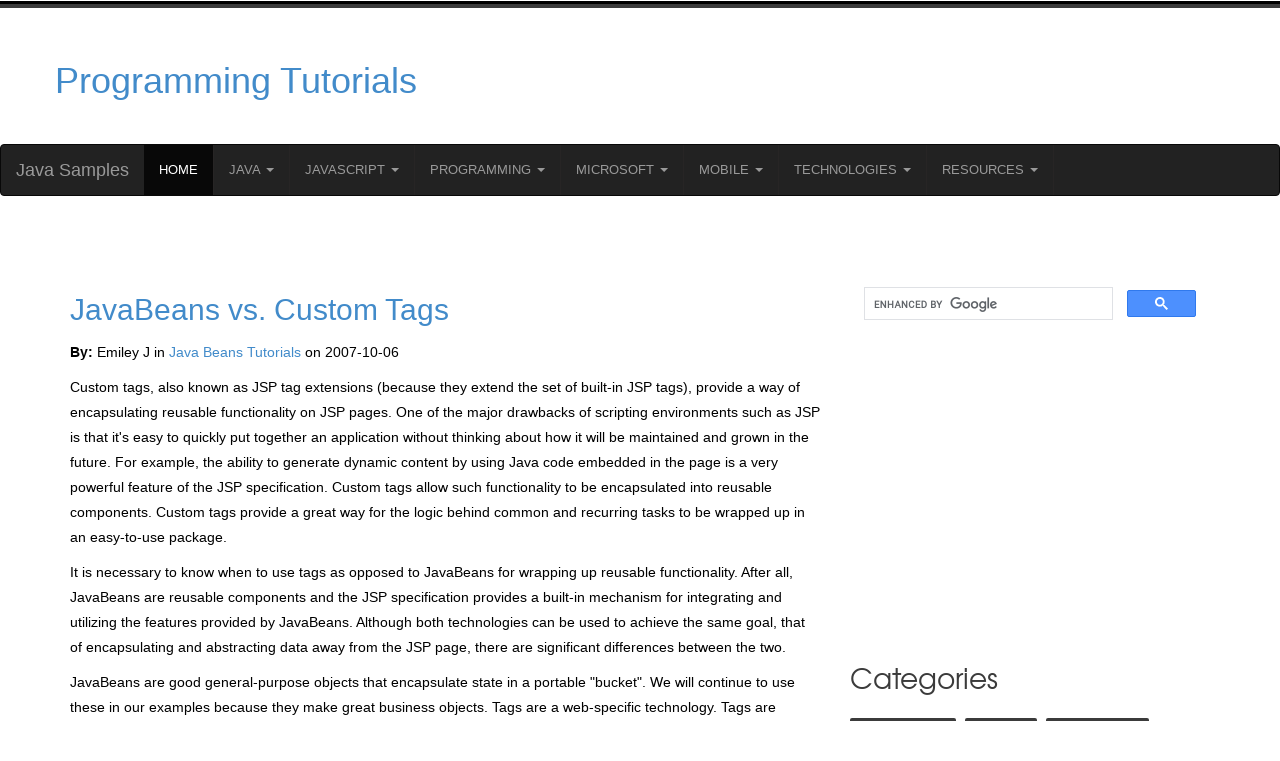

--- FILE ---
content_type: text/html; charset=UTF-8
request_url: https://java-samples.com/showtutorial.php?tutorialid=607
body_size: 9551
content:
            <!DOCTYPE HTML>
            <html>
                <head>
                    <title>JavaBeans vs. Custom Tags</title>
                    <meta name="Description" content="It is necessary  to know when to use tags as opposed to JavaBeans for wrapping up reusable functionality. After all, JavaBeans are reusable components and the JSP specification provides a built-in mechanism for integrating and utilizing the features provided by JavaBeans. Although both technologies can be used to achieve the same goal, that of encapsulating and abstracting data away from the JSP page, there are significant differences between the two." />
                    <meta name="Keywords" content="JavaBeans vs. Custom Tags" />
                    <meta name="Distribution" content="Global" />
                    <meta http-equiv="Content-Type" content="text/html; charset=UTF-8" />
                    <meta name="Robots" content="index,follow" />
                    <!-- Google tag (gtag.js) -->
<script async src="https://www.googletagmanager.com/gtag/js?id=G-TYYY40PWMR"></script>
<script>
  window.dataLayer = window.dataLayer || [];
  function gtag(){dataLayer.push(arguments);}
  gtag('js', new Date());

  gtag('config', 'G-TYYY40PWMR');
</script>
<!-- Bootstrap -->
<meta name="viewport" content="width=device-width, initial-scale=1">

<link async href="css/style.css" rel="stylesheet" type="text/css" media="all" />

<!----font-Awesome----->
<link rel="stylesheet" href="fonts/css/font-awesome.min.css">
<!----font-Awesome----->
<script async src="//pagead2.googlesyndication.com/pagead/js/adsbygoogle.js"></script>
<script>
            (adsbygoogle = window.adsbygoogle || []).push({
                google_ad_client: "ca-pub-0422232599241478",
                enable_page_level_ads: true
            });
</script>

                    <style>
                        .adsense-ad-inside-text-left, .adsense-ad-inside-text-right { margin: 20px }
                        .adsense-ad-inside-text-left p, .adsense-ad-inside-text-right p { text-align: center; color: #888; font-size: 11px }
                        .adsense-ad-inside-text-right { float: right }
                        .adsense-ad-inside-text-left  { float: left  }

                        .prev-next-links {
                            display: flex;
                            justify-content: space-between;
                        }
                        .previous-link {
                            text-align: left;
                        }
                        .next-link {
                            text-align: right;
                        }

                        p{
                            font-size: 14px;
                            line-height: 1.8em;
                            color: #000000;
                        }
p.para{
                            font-size: 14px;
                            line-height: 1.8em;
                            color: #000000;
                        }
                        ul li{
                            font-size: 14px;
                            color: #000000; 
                        }
                        ol li{
                            font-size: 14px;
                            color: #000000;
                        }

                    </style>
                </head>
                <body>

                    <link rel="stylesheet" type="text/css" href="//netdna.bootstrapcdn.com/bootstrap/3.1.1/css/bootstrap.min.css">
<script src="//ajax.googleapis.com/ajax/libs/jquery/1.11.0/jquery.min.js"></script>
<script src="//netdna.bootstrapcdn.com/bootstrap/3.1.1/js/bootstrap.min.js"></script>

<div class="header_bg">
    <div class="container">
        <div class="row header">
            <table width="100%">
                <tr>
                    <td width="33%"><h1><a href="index.php">Programming Tutorials</a></h1></td>
                    <td width="67%" align="right">
                        <script async src="https://pagead2.googlesyndication.com/pagead/js/adsbygoogle.js?client=ca-pub-0422232599241478"
     crossorigin="anonymous"></script>
<!-- 23-apr-java-samples-top-horizontal -->
<ins class="adsbygoogle"
     style="display:block"
     data-ad-client="ca-pub-0422232599241478"
     data-ad-slot="5563582553"
     data-ad-format="horizontal"
     data-full-width-responsive="true"></ins>
<script>
     (adsbygoogle = window.adsbygoogle || []).push({});
</script>
                    </td>
  
                </tr>
            </table>
          
            <div class="clearfix"></div>
        </div>
    </div>
</div>

<nav class="navbar navbar-inverse">
  <div class="container-fluid">
    <div class="navbar-header">
      <a class="navbar-brand" href="../index.php">Java Samples</a>
    </div>
    <ul class="nav navbar-nav">
        <li class="active"><a href="../index.php">Home</a></li>
      <li class="dropdown">
        <a class="dropdown-toggle" data-toggle="dropdown" href="#">Java
        <span class="caret"></span></a>
        <ul class="dropdown-menu">
            <li><a href="../java/">Java</a></li>
            <li><a href="../j2me/">J2ME</a></li>
            <li><a href="../jdbc/">JDBC</a></li>
            <li><a href="../jsp/">JSP</a></li>
            <li><a href="../jsf/">JSF</a></li>
            <li><a href="../struts/">Struts</a></li>
            <li><a href="../hibernate/">Hibernate</a></li>
            <li><a href="../ejb/">EJB</a></li>
            <li><a href="../java-beans/">Java Beans</a></li>
        </ul>
      </li>
       <li class="dropdown">
        <a class="dropdown-toggle" data-toggle="dropdown" href="#">JavaScript
        <span class="caret"></span></a>
        <ul class="dropdown-menu">
            <li><a href="../javascript/">JavaScript</a></li>
            <li><a href="../ajax/">AJAX</a></li>
            <li><a href="../node.js/">Node.Js</a></li>
         
        </ul>
      </li>
      <li class="dropdown">
        <a class="dropdown-toggle" data-toggle="dropdown" href="#">Programming
        <span class="caret"></span></a>
        <ul class="dropdown-menu">
            <li><a href="../c/">C</a></li>
            <li><a href="../c++/">C++</a></li>
            <li><a href="../python/">Python</a></li>
            <li><a href="../perl/">Perl</a></li>
            <li><a href="../ruby/">Ruby</a></li>
            <li><a href="../html5/">HTML5</a></li>
            <li><a href="../xml/">XML</a></li>
            <li><a href="../webservices/">Web Services</a></li>
        </ul>
      </li>
      <li class="dropdown">
        <a class="dropdown-toggle" data-toggle="dropdown" href="#">Microsoft
        <span class="caret"></span></a>
        <ul class="dropdown-menu">
            <li><a href="../vb.net/">VB.net</a></li>
            <li><a href="../asp.net">ASP.net</a></li>
            <li><a href="../csharp/">C#</a></li>
            <li><a href="../office365/">Office 365</a></li>
        </ul>
      </li>
      <li class="dropdown">
        <a class="dropdown-toggle" data-toggle="dropdown" href="#">Mobile
        <span class="caret"></span></a>
        <ul class="dropdown-menu">
            <li><a href="../android/">Android</a></li>
            <li><a href="../react-native/">React Native</a></li>
            <li><a href="../cocoa/">Cocoa</a></li>
            <li><a href="../iphone/">iPhone</a></li>
        </ul>
      </li>
      <li class="dropdown">
        <a class="dropdown-toggle" data-toggle="dropdown" href="#">Technologies
        <span class="caret"></span></a>
        <ul class="dropdown-menu">
            <li><a href="../trends/">Trends</a></li>
            <li><a href="../cloud/">Cloud</a></li>
            <li><a href="../data-science/">Data Science</a></li>
            <li><a href="../elkstack/">Elastic Search</a></li>
            <li><a href="../nosql/">NoSQL</a></li>
            <li><a href="../mysql/">MySQL</a></li>
            <li><a href="../linux/">Linux</a></li>
            <li><a href="../macos/">MacOS</a></li>
            <li><a href="../sap/">SAP</a></li>
            <li><a href="../photoshop/">Photoshop</a></li>
        </ul>
      </li>
       <li class="dropdown">
        <a class="dropdown-toggle" data-toggle="dropdown" href="#">Resources
        <span class="caret"></span></a>
        <ul class="dropdown-menu">
            <li><a href="../certification/">Certification</a></li>
            <li><a href="../interview/">Interview</a></li>
            <li><a href="../error/">Errors</a></li>
            <li><a href="../reviews/">Reviews</a></li>
        </ul>
      </li>
    </ul>
  </div>
</nav>


                    <div class="main_bg"><!-- start main -->
                        <div class="container">
                            <div class="main row">
                                <div class="col-md-8 blog_left">
                                    <!--  <div class="about details row"> -->
                                    <div>
                                        <h2><a href="showtutorial.php?tutorialid=607">JavaBeans vs. Custom Tags</a></h2>

                                                                                               <p class="para"><strong>By:</strong> Emiley J in <a href="java beans/">Java Beans Tutorials</a> on 2007-10-06 <!--<strong>Viewed:</strong> 8621 times &nbsp;--> &nbsp; <iframe src="//www.facebook.com/plugins/like.php?href=http%3A%2F%2Fwww.facebook.com%2Fjavasamples&amp;send=false&amp;layout=button_count&amp;width=100&amp;show_faces=false&amp;action=like&amp;colorscheme=light&amp;font&amp;height=21&amp;appId=130385813687284" scrolling="no" frameborder="0" style="border:none; overflow:hidden; width:90px; height:21px;" allowTransparency="true"></iframe></p>
                                        
                                        <p class='para'>Custom tags, also known as JSP tag extensions (because they extend the set of built-in JSP tags), provide a way of encapsulating reusable functionality on JSP pages. One of the major drawbacks of scripting environments such as JSP is that it's easy to quickly put together an application without thinking about how it will be maintained and grown in the future. For example, the ability to generate dynamic content by using Java code embedded in the page is a very powerful feature of the JSP specification. Custom tags allow such functionality to be encapsulated into reusable components. Custom tags provide a great way for the logic behind common and recurring tasks to be wrapped up in an easy-to-use package.</p>
<p class='para'>It is necessary to know when to use tags as opposed to JavaBeans for wrapping up reusable functionality. After all, JavaBeans are reusable components and the JSP specification provides a built-in mechanism for integrating and utilizing the features provided by JavaBeans. Although both technologies can be used to achieve the same goal, that of encapsulating and abstracting data away from the JSP page, there are significant differences between the two.</p>
<p class='para'>JavaBeans are good general-purpose objects that encapsulate state in a portable "bucket". We will continue to use these in our examples because they make great business objects. Tags are a web-specific technology. Tags are primarily for generating presentation elements, and as such they primarily encapsulate behavior. In addition, custom tags are aware of the environment in which they are running. For example, custom tags have access to the same implicit objects as the ones available when developing JSP pages: pageContext, request, response, session, and so on. JavaBeans, however, are components that can be reused within any Java environment; hence, they don't know about such JSP specifics. Therefore, custom tags are a much better choice for encapsulating reusable functionality that will be used on JSP pages. Keep in mind the following rules:</p>
<ul>
<li>Use JavaBeans for representing and storing information and state. An example is building JavaBeans to represent the business objects in your application.</li>
<li>Use custom tags to represent and implement actions that occur on those JavaBeans, as well as logic related to the presentation of information. An example from JSTL is iterating over a collection of objects or conditional logic.</li>
</ul>                                        <br/>
                                        <div class="prev-next-links">
                                            <div class='previous-link'>Previous<br/> <a href='showtutorial.php?tutorialid=552'><< A sample that shows Java Beans, Servlets and JSP working together</a></div><div class='next-link'>Next <br/> <a href='showtutorial.php?tutorialid=623'>JavaBeans Basic Concepts >></a></div>   </div>                        <br/>    <br/>
                                        <ins class="adsbygoogle"
                                             style="display:block"
                                             data-ad-client="ca-pub-0422232599241478"
                                             data-ad-slot="5170101984"
                                             data-ad-format="auto"></ins>
                                        <script>
                                            (adsbygoogle = window.adsbygoogle || []).push({});
                                        </script>
                                    </div>
                                    <br/> <br/>
                                    <div>
                                        <!--   <h4>Archived Comments</h4> -->
                                        <div id="cmtx_container" class="cmtx_container cmtx_ltr"><script src="https://www.google.com/recaptcha/api.js" async defer></script>
<script src="//java-samples.com/comments/frontend/view/default/javascript/common.min.js?1681907931" defer></script><link rel="stylesheet" type="text/css" href="//java-samples.com/comments/frontend/view/default/stylesheet/css/stylesheet.min.css?1681907948"><div class="cmtx_form_section"><div id="cmtx_form_container" class="cmtx_form_container cmtx_clear"><h3 class="cmtx_form_heading">Add Comment</h3><div id="cmtx_preview"></div><form id="cmtx_form" class="cmtx_form"><noscript><div class="cmtx_javascript_disabled">JavaScript must be enabled for certain features to work</div></noscript><div class="cmtx_required_text">* Required information</div><div class="cmtx_rows"><div class="cmtx_comment_group"><div class="cmtx_row cmtx_icons_row cmtx_clear cmtx_wait_for_comment" role="toolbar"><div class="cmtx_col_12"><div class="cmtx_container cmtx_icons_container cmtx_clear"><div class="cmtx_bb_code_container"><span class="cmtx_bb_code cmtx_bb_code_bold" data-cmtx-tag="[B]|[/B]" title="Bold"></span><span class="cmtx_bb_code cmtx_bb_code_italic" data-cmtx-tag="[I]|[/I]" title="Italic"></span><span class="cmtx_bb_code cmtx_bb_code_underline" data-cmtx-tag="[U]|[/U]" title="Underline"></span><span class="cmtx_bb_code cmtx_bb_code_strike" data-cmtx-tag="[STRIKE]|[/STRIKE]" title="Strike"></span><span class="cmtx_bb_code cmtx_bb_code_superscript" data-cmtx-tag="[SUPERSCRIPT]|[/SUPERSCRIPT]" title="Superscript"></span><span class="cmtx_bb_code cmtx_bb_code_subscript" data-cmtx-tag="[SUBSCRIPT]|[/SUBSCRIPT]" title="Subscript"></span><span class="cmtx_bb_code cmtx_bb_code_code" data-cmtx-tag="[CODE]|[/CODE]" title="Code"></span><span class="cmtx_bb_code cmtx_bb_code_php" data-cmtx-tag="[PHP]|[/PHP]" title="PHP Code"></span><span class="cmtx_bb_code cmtx_bb_code_quote" data-cmtx-tag="[QUOTE]|[/QUOTE]" title="Quote"></span><span class="cmtx_bb_code cmtx_bb_code_line" data-cmtx-tag="[LINE]" title="Line"></span><span class="cmtx_bb_code cmtx_bb_code_bullet" data-cmtx-tag="[BULLET]|[ITEM]|[/ITEM]|[/BULLET]" title="Bullet list" data-cmtx-target-modal="#cmtx_bullet_modal"></span><span class="cmtx_bb_code cmtx_bb_code_numeric" data-cmtx-tag="[NUMERIC]|[ITEM]|[/ITEM]|[/NUMERIC]" title="Numeric list" data-cmtx-target-modal="#cmtx_numeric_modal"></span><span class="cmtx_bb_code cmtx_bb_code_link" data-cmtx-tag="[LINK]|[LINK=|]|[/LINK]" title="Web link" data-cmtx-target-modal="#cmtx_link_modal"></span><span class="cmtx_bb_code cmtx_bb_code_email" data-cmtx-tag="[EMAIL]|[EMAIL=|]|[/EMAIL]" title="Email link" data-cmtx-target-modal="#cmtx_email_modal"></span><span class="cmtx_bb_code cmtx_bb_code_image" data-cmtx-tag="[IMAGE]|[/IMAGE]" title="Image" data-cmtx-target-modal="#cmtx_image_modal"></span><span class="cmtx_bb_code cmtx_bb_code_youtube" data-cmtx-tag="[YOUTUBE]|[/YOUTUBE]" title="YouTube" data-cmtx-target-modal="#cmtx_youtube_modal"></span></div><div class="cmtx_icons_separator"></div><div class="cmtx_smilies_container"><span class="cmtx_smiley cmtx_smiley_smile" data-cmtx-tag=":smile:" title="Smile"></span><span class="cmtx_smiley cmtx_smiley_sad" data-cmtx-tag=":sad:" title="Sad"></span><span class="cmtx_smiley cmtx_smiley_huh" data-cmtx-tag=":huh:" title="Huh"></span><span class="cmtx_smiley cmtx_smiley_laugh" data-cmtx-tag=":laugh:" title="Laugh"></span><span class="cmtx_smiley cmtx_smiley_mad" data-cmtx-tag=":mad:" title="Mad"></span><span class="cmtx_smiley cmtx_smiley_tongue" data-cmtx-tag=":tongue:" title="Tongue"></span><span class="cmtx_smiley cmtx_smiley_cry" data-cmtx-tag=":cry:" title="Cry"></span><span class="cmtx_smiley cmtx_smiley_grin" data-cmtx-tag=":grin:" title="Grin"></span><span class="cmtx_smiley cmtx_smiley_wink" data-cmtx-tag=":wink:" title="Wink"></span><span class="cmtx_smiley cmtx_smiley_scared" data-cmtx-tag=":scared:" title="Scared"></span><span class="cmtx_smiley cmtx_smiley_cool" data-cmtx-tag=":cool:" title="Cool"></span><span class="cmtx_smiley cmtx_smiley_sleep" data-cmtx-tag=":sleep:" title="Sleep"></span><span class="cmtx_smiley cmtx_smiley_blush" data-cmtx-tag=":blush:" title="Blush"></span><span class="cmtx_smiley cmtx_smiley_confused" data-cmtx-tag=":confused:" title="Confused"></span><span class="cmtx_smiley cmtx_smiley_shocked" data-cmtx-tag=":shocked:" title="Shocked"></span></div></div></div></div><div class="cmtx_row cmtx_comment_row cmtx_clear"><div class="cmtx_col_12"><div class="cmtx_container cmtx_comment_container"><textarea name="cmtx_comment" id="cmtx_comment" class="cmtx_field cmtx_textarea_field cmtx_comment_field cmtx_required" placeholder="Enter your comment here .." title="Enter your comment here" maxlength="1000"></textarea></div></div></div><div class="cmtx_row cmtx_counter_row cmtx_clear cmtx_wait_for_comment"><div class="cmtx_col_12"><div class="cmtx_container cmtx_counter_container"><span id="cmtx_counter" class="cmtx_counter">1000</span></div></div></div></div><div class="cmtx_row cmtx_rating_row cmtx_clear cmtx_wait_for_comment"><div class="cmtx_col_12"><div class="cmtx_container cmtx_rating_container"><div id="cmtx_rating" class="cmtx_rating "><div class="cmtx_rating_block"><input type="radio" id="cmtx_star_5" name="cmtx_rating" value="5" ><label for="cmtx_star_5" title="5 - Excellent"></label><input type="radio" id="cmtx_star_4" name="cmtx_rating" value="4" ><label for="cmtx_star_4" title="4 - Good"></label><input type="radio" id="cmtx_star_3" name="cmtx_rating" value="3" ><label for="cmtx_star_3" title="3 - Fair"></label><input type="radio" id="cmtx_star_2" name="cmtx_rating" value="2" ><label for="cmtx_star_2" title="2 - Poor"></label><input type="radio" id="cmtx_star_1" name="cmtx_rating" value="1" ><label for="cmtx_star_1" title="1 - Dreadful"></label></div></div></div></div></div>
<div class="cmtx_row cmtx_user_row cmtx_clear "><div class="cmtx_col_12 "><div class="cmtx_container cmtx_name_container"><input type="text" name="cmtx_name" id="cmtx_name" class="cmtx_field cmtx_text_field cmtx_name_field cmtx_required" value="" placeholder="Name" title="Enter your name here" maxlength="30" ></div></div></div><div class="cmtx_row cmtx_recaptcha_row cmtx_clear cmtx_wait_for_user"><div class="cmtx_col_12"><div class="cmtx_container cmtx_recaptcha_container"><div id="g-recaptcha" class="g-recaptcha" data-sitekey="6Lf_fZ4lAAAAACT5shN16QhdtlZXlnc2vLaoQttW" data-theme="light" data-size="normal"></div></div></div></div><div class="cmtx_checkbox_container cmtx_wait_for_user"><div class="cmtx_row cmtx_cookie_row cmtx_clear"><div class="cmtx_col_12"><div class="cmtx_container cmtx_cookie_container"><input type="checkbox" id="cmtx_cookie" name="cmtx_cookie" value="1" checked> <label for="cmtx_cookie">Remember my form inputs<span class="cmtx_checkbox_extra"> on this computer</span></label></div></div></div></div><div class="cmtx_row cmtx_button_row cmtx_clear"><div class="cmtx_col_2"><div class="cmtx_container cmtx_submit_button_container"><input type="button" id="cmtx_submit_button" class="cmtx_button cmtx_button_primary " data-cmtx-type="submit" value="Add Comment" title="Add Comment"></div></div><div class="cmtx_col_2"><div class="cmtx_container cmtx_preview_button_container"><input type="button" id="cmtx_preview_button" class="cmtx_button cmtx_button_secondary " data-cmtx-type="preview" value="Preview" title="Preview"></div></div><div class="cmtx_col_8"></div></div><div class="cmtx_row cmtx_powered_by_row cmtx_clear"><div class="cmtx_col_12"><div class="cmtx_container cmtx_powered_by_container"><div class="cmtx_powered_by"></div></div></div></div></div><input type="hidden" name="cmtx_reply_to" value=""><input type="hidden" id="cmtx_hidden_data" value="&amp;cmtx_login=0"><input type="hidden" name="cmtx_iframe" value="0"><input type="hidden" name="cmtx_subscribe" value=""><input type="hidden" name="cmtx_time" value="1769211066"><input type="text" name="cmtx_honeypot" class="cmtx_honeypot" value="" autocomplete="off"></form><div id="cmtx_bullet_modal" class="cmtx_modal_box" role="dialog"><header><a href="#" class="cmtx_modal_close">x</a><div>Insert Bullet List</div></header><div class="cmtx_modal_body"><div>Please enter at least one item.</div><div><span>Item:</span> <input type="text"></div><div><span>Item:</span> <input type="text"></div><div><span>Item:</span> <input type="text"></div><div><span>Item:</span> <input type="text"></div><div><span>Item:</span> <input type="text"></div></div><footer><input type="button" id="cmtx_bullet_modal_insert" class="cmtx_button cmtx_button_primary" value="Insert"><input type="button" class="cmtx_button cmtx_button_secondary" value="Cancel"></footer></div><div id="cmtx_numeric_modal" class="cmtx_modal_box" role="dialog"><header><a href="#" class="cmtx_modal_close">x</a><div>Insert Numeric List</div></header><div class="cmtx_modal_body"><div>Please enter at least one item.</div><div><span>Item:</span> <input type="text"></div><div><span>Item:</span> <input type="text"></div><div><span>Item:</span> <input type="text"></div><div><span>Item:</span> <input type="text"></div><div><span>Item:</span> <input type="text"></div></div><footer><input type="button" id="cmtx_numeric_modal_insert" class="cmtx_button cmtx_button_primary" value="Insert"><input type="button" class="cmtx_button cmtx_button_secondary" value="Cancel"></footer></div><div id="cmtx_link_modal" class="cmtx_modal_box" role="dialog"><header><a href="#" class="cmtx_modal_close">x</a><div>Insert Link</div></header><div class="cmtx_modal_body"><div>Please enter the link of the website</div><div><input type="url" placeholder="http://"></div><div>Optionally you can add display text</div><div><input type="text"></div></div><footer><input type="button" id="cmtx_link_modal_insert" class="cmtx_button cmtx_button_primary" value="Insert"><input type="button" class="cmtx_button cmtx_button_secondary" value="Cancel"></footer></div><div id="cmtx_email_modal" class="cmtx_modal_box" role="dialog"><header><a href="#" class="cmtx_modal_close">x</a><div>Insert Email</div></header><div class="cmtx_modal_body"><div>Please enter the email address</div><div><input type="email"></div><div>Optionally add any display text</div><div><input type="text"></div></div><footer><input type="button" id="cmtx_email_modal_insert" class="cmtx_button cmtx_button_primary" value="Insert"><input type="button" class="cmtx_button cmtx_button_secondary" value="Cancel"></footer></div><div id="cmtx_image_modal" class="cmtx_modal_box" role="dialog"><header><a href="#" class="cmtx_modal_close">x</a><div>Insert Image</div></header><div class="cmtx_modal_body"><div>Please enter the link of the image</div><div><input type="url" placeholder="http://"></div></div><footer><input type="button" id="cmtx_image_modal_insert" class="cmtx_button cmtx_button_primary" value="Insert"><input type="button" class="cmtx_button cmtx_button_secondary" value="Cancel"></footer></div><div id="cmtx_youtube_modal" class="cmtx_modal_box" role="dialog"><header><a href="#" class="cmtx_modal_close">x</a><div>Insert YouTube Video</div></header><div class="cmtx_modal_body"><div>Please enter the link of the video</div><div><input type="url" placeholder="http://"></div></div><footer><input type="button" id="cmtx_youtube_modal_insert" class="cmtx_button cmtx_button_primary" value="Insert"><input type="button" class="cmtx_button cmtx_button_secondary" value="Cancel"></footer></div><div id="cmtx_privacy_modal" class="cmtx_modal_box" role="dialog"><header><a href="#" class="cmtx_modal_close">x</a><div>Privacy Policy</div></header><div class="cmtx_modal_body"><p>This policy contains information about your privacy. By posting, you are declaring that you understand this policy:</p><ul><li>Your name, rating, website address, town, country, state and comment will be publicly displayed if entered.</li><li>Aside from the data entered into these form fields, other stored data about your comment will include:<ul><li>Your IP address (not displayed)</li><li>The time/date of your submission (displayed)</li></ul></li><li>Your email address will not be shared. It is collected for only two reasons:<ul><li>Administrative purposes, should a need to contact you arise.</li><li>To inform you of new comments, should you subscribe to receive notifications.</li></ul></li><li>A cookie may be set on your computer. This is used to remember your inputs. It will expire by itself.</li></ul><p>This policy is subject to change at any time and without notice.</p></div><footer><input type="button" class="cmtx_button cmtx_button_secondary" value="Close"></footer></div><div id="cmtx_terms_modal" class="cmtx_modal_box" role="dialog"><header><a href="#" class="cmtx_modal_close">x</a><div>Terms and Conditions</div></header><div class="cmtx_modal_body"><p>These terms and conditions contain rules about posting comments. By submitting a comment, you are declaring that you agree with these rules:</p><ul><li>Although the administrator will attempt to moderate comments, it is impossible for every comment to have been moderated at any given time.</li><li>You acknowledge that all comments express the views and opinions of the original author and not those of the administrator.</li><li>You agree not to post any material which is knowingly false, obscene, hateful, threatening, harassing or invasive of a person's privacy.</li><li>The administrator has the right to edit, move or remove any comment for any reason and without notice.</li></ul><p>Failure to comply with these rules may result in being banned from submitting further comments.</p><p>These terms and conditions are subject to change at any time and without notice.</p></div><footer><input type="button" class="cmtx_button cmtx_button_secondary" value="Close"></footer></div><div id="cmtx_js_settings_form" class="cmtx_hide" hidden>{"commentics_url":"\/\/java-samples.com\/comments\/","page_id":60349,"enabled_country":false,"country_id":0,"enabled_state":false,"state_id":0,"enabled_upload":false,"maximum_upload_amount":3,"maximum_upload_size":5,"maximum_upload_total":5,"captcha":false,"captcha_url":"https:\/\/java-samples.com\/comments\/frontend\/index.php?route=main\/form\/captcha&page_id=60349","cmtx_wait_for_comment":"cmtx_wait_for_comment","lang_error_file_num":"A maximum of %d files are allowed to be uploaded","lang_error_file_size":"Please upload files no bigger than %.1f MB in size","lang_error_file_total":"The total size of all files must be less than %.1f MB","lang_error_file_type":"Only image file types are allowed to be uploaded","lang_text_loading":"Loading ..","lang_placeholder_country":"Country","lang_placeholder_state":"State","lang_text_country_first":"Please select a country first","lang_button_submit":"Add Comment","lang_button_preview":"Preview","lang_button_remove":"Remove","lang_button_processing":"Please Wait.."}</div></div></div><div class="cmtx_divider_section"></div><div class="cmtx_comments_section"><div id="cmtx_comments_container" class="cmtx_comments_container cmtx_clear"><h3 class="cmtx_comments_heading">Comments</h3><div class="cmtx_no_comments">No comments yet. Be the first!</div></div></div><div id="cmtx_lightbox_modal" class="cmtx_lightbox_modal cmtx_modal_box" role="dialog"><header><a href="#" class="cmtx_modal_close">x</a></header><div class="cmtx_modal_body"></div><footer><input type="button" class="cmtx_button cmtx_button_secondary" value="Close"></footer></div><div id="cmtx_js_settings_page" class="cmtx_hide" hidden>{"commentics_url":"\/\/java-samples.com\/comments\/","auto_detect":false}</div></div>                                    </div>



                                    <table><tr><td valign="top" width="50%">
                                                <p class="para"> <b>Most Viewed Articles</b> (in Java Beans )

                                                    <div><p class='para'><b><a href="showtutorial.php?tutorialid=210">javax.net.ssl.SSLHandshakeException: sun.security.validator.ValidatorException: PKIX path building failed: sun.security.provider.certpath.SunCertPathBuilderException: unable to find valid certification path to requested target</a></b></p><p class='para'><b><a href="showtutorial.php?tutorialid=552">A sample that shows Java Beans, Servlets and JSP working together</a></b></p><p class='para'><b><a href="showtutorial.php?tutorialid=551">Java Beans and the Expression Language</a></b></p><p class='para'><b><a href="showtutorial.php?tutorialid=409">Design Patterns for Properties in a Java Bean</a></b></p><p class='para'><b><a href="showtutorial.php?tutorialid=623">JavaBeans Basic Concepts</a></b></p><p class='para'><b><a href="showtutorial.php?tutorialid=407">Advantages of Java Beans</a></b></p><p class='para'><b><a href="showtutorial.php?tutorialid=942">Creating a JavaBean to Connect with Google API</a></b></p><p class='para'><b><a href="showtutorial.php?tutorialid=607">JavaBeans vs. Custom Tags</a></b></p><p class='para'><b><a href="showtutorial.php?tutorialid=774">What is EJB server and what are EJB Components?</a></b></p><p class='para'><b><a href="showtutorial.php?tutorialid=812">Spring Vs EJB ( A feature comparison)</a></b></p><p class='para'><b><a href="showtutorial.php?tutorialid=71">Reusable component </a></b></p><p class='para'><b><a href="showtutorial.php?tutorialid=103">ADVANTAGES OF EJB</a></b></p></div>                                                </p>


                                            </td>
                                            <td valign="top" width="50%">
                                                <p class="para">
                                                    <b>Latest Articles</b> (in Java Beans)
                                                    <div><p class='para'><b><a href="showtutorial.php?tutorialid=942">Creating a JavaBean to Connect with Google API</a></b></p><p class='para'><b><a href="showtutorial.php?tutorialid=812">Spring Vs EJB ( A feature comparison)</a></b></p><p class='para'><b><a href="showtutorial.php?tutorialid=774">What is EJB server and what are EJB Components?</a></b></p><p class='para'><b><a href="showtutorial.php?tutorialid=623">JavaBeans Basic Concepts</a></b></p><p class='para'><b><a href="showtutorial.php?tutorialid=607">JavaBeans vs. Custom Tags</a></b></p><p class='para'><b><a href="showtutorial.php?tutorialid=551">Java Beans and the Expression Language</a></b></p><p class='para'><b><a href="showtutorial.php?tutorialid=552">A sample that shows Java Beans, Servlets and JSP working together</a></b></p><p class='para'><b><a href="showtutorial.php?tutorialid=407">Advantages of Java Beans</a></b></p><p class='para'><b><a href="showtutorial.php?tutorialid=409">Design Patterns for Properties in a Java Bean</a></b></p><p class='para'><b><a href="showtutorial.php?tutorialid=210">javax.net.ssl.SSLHandshakeException: sun.security.validator.ValidatorException: PKIX path building failed: sun.security.provider.certpath.SunCertPathBuilderException: unable to find valid certification path to requested target</a></b></p><p class='para'><b><a href="showtutorial.php?tutorialid=103">ADVANTAGES OF EJB</a></b></p><p class='para'><b><a href="showtutorial.php?tutorialid=71">Reusable component </a></b></p></div>                                                </p>

                                            </td></tr>
                                    </table>
                                 <!--   <p class="para">Comment on this tutorial</p> -->


                                </div>
                                <div class="col-md-4 blog_right">
    <!-- start social_network_likes 
    <div class="social_network_likes">
        <ul class="list-unstyled">
            <li><a href="#" class="tweets"><div class="followers"><p><span>2k</span>Followers</p></div><div class="social_network"><i class="twitter-icon"> </i> </div></a></li>
            <li><a href="#" class="facebook-followers"><div class="followers"><p><span>5k</span>Followers</p></div><div class="social_network"><i class="facebook-icon"> </i> </div></a></li>
            <li><a href="#" class="email"><div class="followers"><p><span>7.5k</span>members</p></div><div class="social_network"><i class="email-icon"> </i></div> </a></li>
            <li><a href="#" class="dribble"><div class="followers"><p><span>10k</span>Followers</p></div><div class="social_network"><i class="dribble-icon"> </i></div></a></li>
            <div class="clear"> </div>
        </ul>
    </div>
    <ul class="ads_nav list-unstyled">
        <h4>Ads 125 x 125</h4>
        <li><a href="#"><img src="images/ads_pic.jpg" alt=""> </a></li>
        <li><a href="#"><img src="images/ads_pic.jpg" alt=""> </a></li>
        <li><a href="#"><img src="images/ads_pic.jpg" alt=""> </a></li>
        <li><a href="#"><img src="images/ads_pic.jpg" alt=""> </a></li>
        <div class="clearfix"></div>
    </ul>
    -->
    <!--  <h4><a href="https://qa.java-samples.com">Ask a Question</a></h4> -->
<script async src="https://cse.google.com/cse.js?cx=2500035ccb98a4088"></script>
<div class="gcse-search"></div>
    <div class="adsense-ad-inside-text-left">
        <script async src="//pagead2.googlesyndication.com/pagead/js/adsbygoogle.js"></script>
        <ins class="adsbygoogle"
             style="display:inline-block;width:336px;height:280px"
             data-ad-client="ca-pub-0422232599241478"
             data-ad-slot="6891716936"></ins>
        <script>
            (adsbygoogle = window.adsbygoogle || []).push({});
        </script>


    </div>
    <ul class="tag_nav list-unstyled">
        <h4>categories</h4>

        <li><a href="https://www.java-samples.com/data-science/">Data Science</a></li>
        <li><a href="https://www.java-samples.com/android/">Android</a></li>
        <li><a href="https://www.java-samples.com/react-native/">React Native</a></li>
        <li><a href="https://www.java-samples.com/ajax/">AJAX</a></li>
        <li><a href="https://www.java-samples.com/asp.net/">ASP.net</a></li>
        <li><a href="https://www.java-samples.com/c/">C</a></li>
        <li><a href="https://www.java-samples.com/c++/">C++</a></li>
        <li><a href="https://www.java-samples.com/csharp/">C#</a></li>
        <li><a href="https://www.java-samples.com/cocoa/">Cocoa</a></li>
        <li><a href="https://www.java-samples.com/cloud/">Cloud Computing</a></li>
        <li><a href="https://www.java-samples.com/html5/">HTML5</a></li>
        <li><a href="https://www.java-samples.com/java/">Java</a></li>
        <li><a href="https://www.java-samples.com/javascript/">Javascript</a></li>
        <li><a href="https://www.java-samples.com/jsf/">JSF</a></li>
        <li><a href="https://www.java-samples.com/jsp/">JSP</a></li>
        <li><a href="https://www.java-samples.com/j2me/">J2ME</a></li>
        <li><a href="https://www.java-samples.com/java-beans/">Java Beans</a></li>
        <li><a href="https://www.java-samples.com/ejb/">EJB</a></li>
        <li><a href="https://www.java-samples.com/jdbc/">JDBC</a></li>
        <li><a href="https://www.java-samples.com/linux/">Linux</a></li>
        <li><a href="https://www.java-samples.com/macos/">Mac OS X</a></li>
        <li><a href="https://www.java-samples.com/iphone/">iPhone</a></li>
        <li><a href="https://www.java-samples.com/mysql/">MySQL</a></li>
        <li><a href="https://www.java-samples.com/office365/">Office 365</a></li>
        <li><a href="https://www.java-samples.com/perl/">Perl</a></li>
        <li><a href="https://www.java-samples.com/php/">PHP</a></li>
        <li><a href="https://www.java-samples.com/python/">Python</a></li>
        <li><a href="https://www.java-samples.com/ruby/">Ruby</a></li>
        <li><a href="https://www.java-samples.com/vb.net/">VB.net</a></li>
        <li><a href="https://www.java-samples.com/hibernate/">Hibernate</a></li>
        <li><a href="https://www.java-samples.com/struts/">Struts</a></li>
        <li><a href="https://www.java-samples.com/sap/">SAP</a></li>
        <li><a href="https://www.java-samples.com/trends/">Trends</a></li>	
        <li><a href="https://www.java-samples.com/reviews/">Tech Reviews</a></li>
        <li><a href="https://www.java-samples.com/webservices/">WebServices</a></li>
        <li><a href="https://www.java-samples.com/xml/">XML</a></li>
        <li><a href="https://www.java-samples.com/certification/">Certification</a></li>	
        <li><a href="https://www.java-samples.com/interview/">Interview</a></li>

        <div class="clearfix"></div>
    </ul>

    <script async src="https://pagead2.googlesyndication.com/pagead/js/adsbygoogle.js"></script>
    <!-- 2017-new-js-right-vertical-indexes -->
    <ins class="adsbygoogle"
         style="display:block"
         data-ad-client="ca-pub-0422232599241478"
         data-ad-slot="4975548912"
         data-ad-format="auto"></ins>
    <script>
                                                    (adsbygoogle = window.adsbygoogle || []).push({});
    </script>

    <div>
        <h4>Related Tutorials</h4>
                <div><p class='para'><a href='https://www.java-samples.com/showtutorial.php?tutorialid=942'>Creating a JavaBean to Connect with Google API</a></p><p class='para'><a href='https://www.java-samples.com/showtutorial.php?tutorialid=812'>Spring Vs EJB ( A feature comparison)</a></p><p class='para'><a href='https://www.java-samples.com/showtutorial.php?tutorialid=774'>What is EJB server and what are EJB Components?</a></p><p class='para'><a href='https://www.java-samples.com/showtutorial.php?tutorialid=623'>JavaBeans Basic Concepts</a></p><p class='para'><a href='https://www.java-samples.com/showtutorial.php?tutorialid=607'>JavaBeans vs. Custom Tags</a></p><p class='para'><a href='https://www.java-samples.com/showtutorial.php?tutorialid=551'>Java Beans and the Expression Language</a></p><p class='para'><a href='https://www.java-samples.com/showtutorial.php?tutorialid=552'>A sample that shows Java Beans, Servlets and JSP working together</a></p><p class='para'><a href='https://www.java-samples.com/showtutorial.php?tutorialid=407'>Advantages of Java Beans</a></p><p class='para'><a href='https://www.java-samples.com/showtutorial.php?tutorialid=409'>Design Patterns for Properties in a Java Bean</a></p><p class='para'><a href='https://www.java-samples.com/showtutorial.php?tutorialid=210'>javax.net.ssl.SSLHandshakeException: sun.security.validator.ValidatorException: PKIX path building failed: sun.security.provider.certpath.SunCertPathBuilderException: unable to find valid certification path to requested target</a></p><p class='para'><a href='https://www.java-samples.com/showtutorial.php?tutorialid=103'>ADVANTAGES OF EJB</a></p><p class='para'><a href='https://www.java-samples.com/showtutorial.php?tutorialid=71'>Reusable component </a></p></div>
    </div>

</div>                            </div>
                        </div><!-- end main -->
                        <div class="footer_bg"><!-- start footer -->
    <div class="container">
        <div class="row  footer">
            <div class="copy text-center">
                <p class="link"><span>&#169; 2023 <strong>Java-samples.com</strong> </span></p>
                <p>
<p>Tutorial Archive:
    <a href="/showtitles.php?category=Data Science&start=1">Data Science</a>&nbsp;
    <a href="/showtitles.php?category=React-Native&start=1">React Native</a>&nbsp;
<a href="/showtitles.php?category=Android&start=1">Android</a>&nbsp;
<a href="/showtitles.php?category=AJAX&start=1">AJAX</a>&nbsp;
<a href="/showtitles.php?category=Asp&start=1">ASP.net</a>&nbsp;
<a href="/showtitles.php?category=C&start=1">C</a>&nbsp;
<a href="/showtitles.php?category=C%2B%2B&start=1">C++</a>&nbsp;
<a href="/showtitles.php?category=Csharp&start=1">C#</a>&nbsp;
<a href="/showtitles.php?category=Cocoa&start=1">Cocoa</a>&nbsp;
<a href="/showtitles.php?category=Cloud&start=1">Cloud Computing</a>&nbsp;
<a href="/showtitles.php?category=EJB&start=1">EJB</a>&nbsp;
<a href="/showtitles.php?category=Error&start=1">Errors</a>&nbsp;
<a href="/showtitles.php?category=Java&amp;start=1">Java</a>&nbsp;
<a href="/showtitles.php?category=Certification&start=1">Certification</a>&nbsp;
<a href="/showtitles.php?category=Interview&start=1">Interview</a>&nbsp;
<a href="/showtitles.php?category=iPhone&start=1">iPhone</a>&nbsp;
<a href="/showtitles.php?category=Javascript&start=1">Javascript</a>&nbsp;
<a href="/showtitles.php?category=JSF&start=1">JSF</a>&nbsp;
<a href="/showtitles.php?category=JSP&amp;start=1">JSP</a>&nbsp;
<a href="/showtitles.php?category=Java Beans&amp;start=1">Java Beans</a>&nbsp;
<a href="/showtitles.php?category=J2ME&amp;start=1">J2ME</a>&nbsp;
<a href="/showtitles.php?category=JDBC&amp;start=1">JDBC</a>&nbsp;
<a href="/showtitles.php?category=linux&amp;start=1">Linux</a>&nbsp;
<a href="/showtitles.php?category=macos&amp;start=1">Mac OS X</a>&nbsp;
<a href="/showtitles.php?category=MySQL&amp;start=1">MySQL</a>&nbsp;
<a href="/showtitles.php?category=Perl&amp;start=1">Perl</a>&nbsp;
<a href="/showtitles.php?category=PHP&amp;start=1">PHP</a>&nbsp;
<a href="/showtitles.php?category=Python&amp;start=1">Python</a>&nbsp;
<a href="/showtitles.php?category=ruby&amp;start=1">Ruby</a>&nbsp;
<a href="/showtitles.php?category=SAP&amp;start=1">SAP</a>&nbsp;
<a href="/showtitles.php?category=VB.net&amp;start=1">VB.net</a>&nbsp;
<a href="/showtitles.php?category=EJB&amp;start=1">EJB</a>&nbsp;
<a href="/showtitles.php?category=Struts&amp;start=1">Struts</a>&nbsp;
<a href="/showtitles.php?category=trends&start=1">Trends</a>&nbsp;
<a href="/showtitles.php?category=WebServices&amp;start=1">WebServices</a>&nbsp;
<a href="/showtitles.php?category=XML&amp;start=1">XML</a>&nbsp;
<a href="/showtitles.php?category=Office365&amp;start=1">Office 365</a>&nbsp;
<a href="/showtitles.php?category=Hibernate&amp;start=1">Hibernate</a>
</p>
<p>Latest Tutorials on: 
    <a href="/showtitles.php?category=Data Science&start=1">Data Science</a>&nbsp;
    <a href="/showtutoriallist.php?category=React-Native&start=1">React Native</a>&nbsp;
<a href="/showtutoriallist.php?category=Android&start=1">Android</a>&nbsp;
<a href="/showtutoriallist.php?category=AJAX&start=1">AJAX</a>&nbsp;
<a href="/showtutoriallist.php?category=Asp&start=1">ASP.net</a>&nbsp;
<a href="/showtutoriallist.php?category=C&start=1">C</a>&nbsp;
<a href="/showtutoriallist.php?category=Cocoa&start=1">Cocoa</a>&nbsp;
<a href="/showtutoriallist.php?category=C%2B%2B&start=1">C++</a>&nbsp;
<a href="/showtutoriallist.php?category=Csharp&start=1">C#</a>&nbsp;
<a href="/showtutoriallist.php?category=EJB&start=1">EJB</a>&nbsp;
<a href="/showtutoriallist.php?category=Error&start=1">Errors</a>&nbsp;
<a href="/showtutoriallist.php?category=Java&amp;start=1">Java</a>&nbsp;
<a href="/showtutoriallist.php?category=Certification&start=1">Certification</a>&nbsp;
<a href="/showtutoriallist.php?category=Interview&start=1">Interview</a>&nbsp;
<a href="/showtutoriallist.php?category=iPhone&start=1">iPhone</a>&nbsp;
<a href="/showtutoriallist.php?category=Javascript&start=1">Javascript</a>&nbsp;
<a href="/showtutoriallist.php?category=JSF&start=1">JSF</a>&nbsp;
<a href="/showtutoriallist.php?category=JSP&amp;start=1">JSP</a>&nbsp;
<a href="/showtutoriallist.php?category=Java Beans&amp;start=1">Java Beans</a>&nbsp;
<a href="/showtutoriallist.php?category=J2ME&amp;start=1">J2ME</a>&nbsp;
<a href="/showtutoriallist.php?category=JDBC&amp;start=1">JDBC</a>&nbsp; 
<a href="/showtutoriallist.php?category=linux&amp;start=1">Linux</a>&nbsp;
<a href="/showtutoriallist.php?category=macos&amp;start=1">Mac OS X</a>&nbsp;
<a href="/showtutoriallist.php?category=MySQL&amp;start=1">MySQL</a>&nbsp;
<a href="/showtutoriallist.php?category=Perl&amp;start=1">Perl</a>&nbsp;
<a href="/showtutoriallist.php?category=PHP&amp;start=1">PHP</a>&nbsp;
<a href="/showtutoriallist.php?category=Python&amp;start=1">Python</a>&nbsp;
<a href="/showtutoriallist.php?category=ruby&amp;start=1">Ruby</a>&nbsp;
<a href="/showtutoriallist.php?category=SAP&amp;start=1">SAP</a>&nbsp;
<a href="/showtutoriallist.php?category=VB.net&amp;start=1">VB.net</a>&nbsp;
<a href="/showtutoriallist.php?category=EJB&amp;start=1">EJB</a>&nbsp; 
<a href="/showtutoriallist.php?category=Struts&amp;start=1">Struts</a>&nbsp;
<a href="/showtutoriallist.php?category=Cloud&start=1">Cloud Computing</a>&nbsp;
<a href="/showtutoriallist.php?category=WebServices&amp;start=1">WebServices</a>&nbsp;
<a href="/showtutoriallist.php?category=XML&amp;start=1">XML</a>&nbsp;
<a href="/showtutoriallist.php?category=Office365&amp;start=1">Office 365</a>&nbsp;
<a href="/showtutoriallist.php?category=Hibernate&amp;start=1">Hibernate</a>
</p>	</p>
            </div>
        </div>
    </div>
</div>
<!-- start plugins -->
<script type="application/x-javascript"> addEventListener("load", function() { setTimeout(hideURLbar, 0); }, false); function hideURLbar(){ window.scrollTo(0,1); } </script>
<!--[if lt IE 9]>
    <script src="https://oss.maxcdn.com/libs/html5shiv/3.7.0/html5shiv.js"></script>
    <script src="https://oss.maxcdn.com/libs/respond.js/1.4.2/respond.min.js"></script>
<![endif]-->
<!-- start slider -->
<link href="css/slider.css" rel="stylesheet" type="text/css" media="all" />
<script type="text/javascript" src="js/modernizr.custom.28468.js"></script>
<script type="text/javascript" src="js/jquery.cslider.js"></script>
<script type="text/javascript">
    $(function () {

        $('#da-slider').cslider({
            autoplay: true,
            bgincrement: 450
        });

    });
</script>
<!-- Owl Carousel Assets -->
<link href="css/owl.carousel.css" rel="stylesheet">
<script src="js/owl.carousel.js"></script>
<script>
$(document).ready(function () {

$("#owl-demo").owlCarousel({
    items: 4,
    lazyLoad: true,
    autoPlay: true,
    navigation: true,
    navigationText: ["", ""],
    rewindNav: false,
    scrollPerPage: false,
    pagination: false,
    paginationNumbers: false,
});

});
</script>
<!-- //Owl Carousel Assets -->                <script defer src="https://static.cloudflareinsights.com/beacon.min.js/vcd15cbe7772f49c399c6a5babf22c1241717689176015" integrity="sha512-ZpsOmlRQV6y907TI0dKBHq9Md29nnaEIPlkf84rnaERnq6zvWvPUqr2ft8M1aS28oN72PdrCzSjY4U6VaAw1EQ==" data-cf-beacon='{"version":"2024.11.0","token":"d20141f6d62841128aead5799e6b8848","r":1,"server_timing":{"name":{"cfCacheStatus":true,"cfEdge":true,"cfExtPri":true,"cfL4":true,"cfOrigin":true,"cfSpeedBrain":true},"location_startswith":null}}' crossorigin="anonymous"></script>
</body>
            </html>
            

--- FILE ---
content_type: text/html; charset=utf-8
request_url: https://www.google.com/recaptcha/api2/anchor?ar=1&k=6Lf_fZ4lAAAAACT5shN16QhdtlZXlnc2vLaoQttW&co=aHR0cHM6Ly9qYXZhLXNhbXBsZXMuY29tOjQ0Mw..&hl=en&v=PoyoqOPhxBO7pBk68S4YbpHZ&theme=light&size=normal&anchor-ms=20000&execute-ms=30000&cb=j1qsjrqqhj5x
body_size: 49513
content:
<!DOCTYPE HTML><html dir="ltr" lang="en"><head><meta http-equiv="Content-Type" content="text/html; charset=UTF-8">
<meta http-equiv="X-UA-Compatible" content="IE=edge">
<title>reCAPTCHA</title>
<style type="text/css">
/* cyrillic-ext */
@font-face {
  font-family: 'Roboto';
  font-style: normal;
  font-weight: 400;
  font-stretch: 100%;
  src: url(//fonts.gstatic.com/s/roboto/v48/KFO7CnqEu92Fr1ME7kSn66aGLdTylUAMa3GUBHMdazTgWw.woff2) format('woff2');
  unicode-range: U+0460-052F, U+1C80-1C8A, U+20B4, U+2DE0-2DFF, U+A640-A69F, U+FE2E-FE2F;
}
/* cyrillic */
@font-face {
  font-family: 'Roboto';
  font-style: normal;
  font-weight: 400;
  font-stretch: 100%;
  src: url(//fonts.gstatic.com/s/roboto/v48/KFO7CnqEu92Fr1ME7kSn66aGLdTylUAMa3iUBHMdazTgWw.woff2) format('woff2');
  unicode-range: U+0301, U+0400-045F, U+0490-0491, U+04B0-04B1, U+2116;
}
/* greek-ext */
@font-face {
  font-family: 'Roboto';
  font-style: normal;
  font-weight: 400;
  font-stretch: 100%;
  src: url(//fonts.gstatic.com/s/roboto/v48/KFO7CnqEu92Fr1ME7kSn66aGLdTylUAMa3CUBHMdazTgWw.woff2) format('woff2');
  unicode-range: U+1F00-1FFF;
}
/* greek */
@font-face {
  font-family: 'Roboto';
  font-style: normal;
  font-weight: 400;
  font-stretch: 100%;
  src: url(//fonts.gstatic.com/s/roboto/v48/KFO7CnqEu92Fr1ME7kSn66aGLdTylUAMa3-UBHMdazTgWw.woff2) format('woff2');
  unicode-range: U+0370-0377, U+037A-037F, U+0384-038A, U+038C, U+038E-03A1, U+03A3-03FF;
}
/* math */
@font-face {
  font-family: 'Roboto';
  font-style: normal;
  font-weight: 400;
  font-stretch: 100%;
  src: url(//fonts.gstatic.com/s/roboto/v48/KFO7CnqEu92Fr1ME7kSn66aGLdTylUAMawCUBHMdazTgWw.woff2) format('woff2');
  unicode-range: U+0302-0303, U+0305, U+0307-0308, U+0310, U+0312, U+0315, U+031A, U+0326-0327, U+032C, U+032F-0330, U+0332-0333, U+0338, U+033A, U+0346, U+034D, U+0391-03A1, U+03A3-03A9, U+03B1-03C9, U+03D1, U+03D5-03D6, U+03F0-03F1, U+03F4-03F5, U+2016-2017, U+2034-2038, U+203C, U+2040, U+2043, U+2047, U+2050, U+2057, U+205F, U+2070-2071, U+2074-208E, U+2090-209C, U+20D0-20DC, U+20E1, U+20E5-20EF, U+2100-2112, U+2114-2115, U+2117-2121, U+2123-214F, U+2190, U+2192, U+2194-21AE, U+21B0-21E5, U+21F1-21F2, U+21F4-2211, U+2213-2214, U+2216-22FF, U+2308-230B, U+2310, U+2319, U+231C-2321, U+2336-237A, U+237C, U+2395, U+239B-23B7, U+23D0, U+23DC-23E1, U+2474-2475, U+25AF, U+25B3, U+25B7, U+25BD, U+25C1, U+25CA, U+25CC, U+25FB, U+266D-266F, U+27C0-27FF, U+2900-2AFF, U+2B0E-2B11, U+2B30-2B4C, U+2BFE, U+3030, U+FF5B, U+FF5D, U+1D400-1D7FF, U+1EE00-1EEFF;
}
/* symbols */
@font-face {
  font-family: 'Roboto';
  font-style: normal;
  font-weight: 400;
  font-stretch: 100%;
  src: url(//fonts.gstatic.com/s/roboto/v48/KFO7CnqEu92Fr1ME7kSn66aGLdTylUAMaxKUBHMdazTgWw.woff2) format('woff2');
  unicode-range: U+0001-000C, U+000E-001F, U+007F-009F, U+20DD-20E0, U+20E2-20E4, U+2150-218F, U+2190, U+2192, U+2194-2199, U+21AF, U+21E6-21F0, U+21F3, U+2218-2219, U+2299, U+22C4-22C6, U+2300-243F, U+2440-244A, U+2460-24FF, U+25A0-27BF, U+2800-28FF, U+2921-2922, U+2981, U+29BF, U+29EB, U+2B00-2BFF, U+4DC0-4DFF, U+FFF9-FFFB, U+10140-1018E, U+10190-1019C, U+101A0, U+101D0-101FD, U+102E0-102FB, U+10E60-10E7E, U+1D2C0-1D2D3, U+1D2E0-1D37F, U+1F000-1F0FF, U+1F100-1F1AD, U+1F1E6-1F1FF, U+1F30D-1F30F, U+1F315, U+1F31C, U+1F31E, U+1F320-1F32C, U+1F336, U+1F378, U+1F37D, U+1F382, U+1F393-1F39F, U+1F3A7-1F3A8, U+1F3AC-1F3AF, U+1F3C2, U+1F3C4-1F3C6, U+1F3CA-1F3CE, U+1F3D4-1F3E0, U+1F3ED, U+1F3F1-1F3F3, U+1F3F5-1F3F7, U+1F408, U+1F415, U+1F41F, U+1F426, U+1F43F, U+1F441-1F442, U+1F444, U+1F446-1F449, U+1F44C-1F44E, U+1F453, U+1F46A, U+1F47D, U+1F4A3, U+1F4B0, U+1F4B3, U+1F4B9, U+1F4BB, U+1F4BF, U+1F4C8-1F4CB, U+1F4D6, U+1F4DA, U+1F4DF, U+1F4E3-1F4E6, U+1F4EA-1F4ED, U+1F4F7, U+1F4F9-1F4FB, U+1F4FD-1F4FE, U+1F503, U+1F507-1F50B, U+1F50D, U+1F512-1F513, U+1F53E-1F54A, U+1F54F-1F5FA, U+1F610, U+1F650-1F67F, U+1F687, U+1F68D, U+1F691, U+1F694, U+1F698, U+1F6AD, U+1F6B2, U+1F6B9-1F6BA, U+1F6BC, U+1F6C6-1F6CF, U+1F6D3-1F6D7, U+1F6E0-1F6EA, U+1F6F0-1F6F3, U+1F6F7-1F6FC, U+1F700-1F7FF, U+1F800-1F80B, U+1F810-1F847, U+1F850-1F859, U+1F860-1F887, U+1F890-1F8AD, U+1F8B0-1F8BB, U+1F8C0-1F8C1, U+1F900-1F90B, U+1F93B, U+1F946, U+1F984, U+1F996, U+1F9E9, U+1FA00-1FA6F, U+1FA70-1FA7C, U+1FA80-1FA89, U+1FA8F-1FAC6, U+1FACE-1FADC, U+1FADF-1FAE9, U+1FAF0-1FAF8, U+1FB00-1FBFF;
}
/* vietnamese */
@font-face {
  font-family: 'Roboto';
  font-style: normal;
  font-weight: 400;
  font-stretch: 100%;
  src: url(//fonts.gstatic.com/s/roboto/v48/KFO7CnqEu92Fr1ME7kSn66aGLdTylUAMa3OUBHMdazTgWw.woff2) format('woff2');
  unicode-range: U+0102-0103, U+0110-0111, U+0128-0129, U+0168-0169, U+01A0-01A1, U+01AF-01B0, U+0300-0301, U+0303-0304, U+0308-0309, U+0323, U+0329, U+1EA0-1EF9, U+20AB;
}
/* latin-ext */
@font-face {
  font-family: 'Roboto';
  font-style: normal;
  font-weight: 400;
  font-stretch: 100%;
  src: url(//fonts.gstatic.com/s/roboto/v48/KFO7CnqEu92Fr1ME7kSn66aGLdTylUAMa3KUBHMdazTgWw.woff2) format('woff2');
  unicode-range: U+0100-02BA, U+02BD-02C5, U+02C7-02CC, U+02CE-02D7, U+02DD-02FF, U+0304, U+0308, U+0329, U+1D00-1DBF, U+1E00-1E9F, U+1EF2-1EFF, U+2020, U+20A0-20AB, U+20AD-20C0, U+2113, U+2C60-2C7F, U+A720-A7FF;
}
/* latin */
@font-face {
  font-family: 'Roboto';
  font-style: normal;
  font-weight: 400;
  font-stretch: 100%;
  src: url(//fonts.gstatic.com/s/roboto/v48/KFO7CnqEu92Fr1ME7kSn66aGLdTylUAMa3yUBHMdazQ.woff2) format('woff2');
  unicode-range: U+0000-00FF, U+0131, U+0152-0153, U+02BB-02BC, U+02C6, U+02DA, U+02DC, U+0304, U+0308, U+0329, U+2000-206F, U+20AC, U+2122, U+2191, U+2193, U+2212, U+2215, U+FEFF, U+FFFD;
}
/* cyrillic-ext */
@font-face {
  font-family: 'Roboto';
  font-style: normal;
  font-weight: 500;
  font-stretch: 100%;
  src: url(//fonts.gstatic.com/s/roboto/v48/KFO7CnqEu92Fr1ME7kSn66aGLdTylUAMa3GUBHMdazTgWw.woff2) format('woff2');
  unicode-range: U+0460-052F, U+1C80-1C8A, U+20B4, U+2DE0-2DFF, U+A640-A69F, U+FE2E-FE2F;
}
/* cyrillic */
@font-face {
  font-family: 'Roboto';
  font-style: normal;
  font-weight: 500;
  font-stretch: 100%;
  src: url(//fonts.gstatic.com/s/roboto/v48/KFO7CnqEu92Fr1ME7kSn66aGLdTylUAMa3iUBHMdazTgWw.woff2) format('woff2');
  unicode-range: U+0301, U+0400-045F, U+0490-0491, U+04B0-04B1, U+2116;
}
/* greek-ext */
@font-face {
  font-family: 'Roboto';
  font-style: normal;
  font-weight: 500;
  font-stretch: 100%;
  src: url(//fonts.gstatic.com/s/roboto/v48/KFO7CnqEu92Fr1ME7kSn66aGLdTylUAMa3CUBHMdazTgWw.woff2) format('woff2');
  unicode-range: U+1F00-1FFF;
}
/* greek */
@font-face {
  font-family: 'Roboto';
  font-style: normal;
  font-weight: 500;
  font-stretch: 100%;
  src: url(//fonts.gstatic.com/s/roboto/v48/KFO7CnqEu92Fr1ME7kSn66aGLdTylUAMa3-UBHMdazTgWw.woff2) format('woff2');
  unicode-range: U+0370-0377, U+037A-037F, U+0384-038A, U+038C, U+038E-03A1, U+03A3-03FF;
}
/* math */
@font-face {
  font-family: 'Roboto';
  font-style: normal;
  font-weight: 500;
  font-stretch: 100%;
  src: url(//fonts.gstatic.com/s/roboto/v48/KFO7CnqEu92Fr1ME7kSn66aGLdTylUAMawCUBHMdazTgWw.woff2) format('woff2');
  unicode-range: U+0302-0303, U+0305, U+0307-0308, U+0310, U+0312, U+0315, U+031A, U+0326-0327, U+032C, U+032F-0330, U+0332-0333, U+0338, U+033A, U+0346, U+034D, U+0391-03A1, U+03A3-03A9, U+03B1-03C9, U+03D1, U+03D5-03D6, U+03F0-03F1, U+03F4-03F5, U+2016-2017, U+2034-2038, U+203C, U+2040, U+2043, U+2047, U+2050, U+2057, U+205F, U+2070-2071, U+2074-208E, U+2090-209C, U+20D0-20DC, U+20E1, U+20E5-20EF, U+2100-2112, U+2114-2115, U+2117-2121, U+2123-214F, U+2190, U+2192, U+2194-21AE, U+21B0-21E5, U+21F1-21F2, U+21F4-2211, U+2213-2214, U+2216-22FF, U+2308-230B, U+2310, U+2319, U+231C-2321, U+2336-237A, U+237C, U+2395, U+239B-23B7, U+23D0, U+23DC-23E1, U+2474-2475, U+25AF, U+25B3, U+25B7, U+25BD, U+25C1, U+25CA, U+25CC, U+25FB, U+266D-266F, U+27C0-27FF, U+2900-2AFF, U+2B0E-2B11, U+2B30-2B4C, U+2BFE, U+3030, U+FF5B, U+FF5D, U+1D400-1D7FF, U+1EE00-1EEFF;
}
/* symbols */
@font-face {
  font-family: 'Roboto';
  font-style: normal;
  font-weight: 500;
  font-stretch: 100%;
  src: url(//fonts.gstatic.com/s/roboto/v48/KFO7CnqEu92Fr1ME7kSn66aGLdTylUAMaxKUBHMdazTgWw.woff2) format('woff2');
  unicode-range: U+0001-000C, U+000E-001F, U+007F-009F, U+20DD-20E0, U+20E2-20E4, U+2150-218F, U+2190, U+2192, U+2194-2199, U+21AF, U+21E6-21F0, U+21F3, U+2218-2219, U+2299, U+22C4-22C6, U+2300-243F, U+2440-244A, U+2460-24FF, U+25A0-27BF, U+2800-28FF, U+2921-2922, U+2981, U+29BF, U+29EB, U+2B00-2BFF, U+4DC0-4DFF, U+FFF9-FFFB, U+10140-1018E, U+10190-1019C, U+101A0, U+101D0-101FD, U+102E0-102FB, U+10E60-10E7E, U+1D2C0-1D2D3, U+1D2E0-1D37F, U+1F000-1F0FF, U+1F100-1F1AD, U+1F1E6-1F1FF, U+1F30D-1F30F, U+1F315, U+1F31C, U+1F31E, U+1F320-1F32C, U+1F336, U+1F378, U+1F37D, U+1F382, U+1F393-1F39F, U+1F3A7-1F3A8, U+1F3AC-1F3AF, U+1F3C2, U+1F3C4-1F3C6, U+1F3CA-1F3CE, U+1F3D4-1F3E0, U+1F3ED, U+1F3F1-1F3F3, U+1F3F5-1F3F7, U+1F408, U+1F415, U+1F41F, U+1F426, U+1F43F, U+1F441-1F442, U+1F444, U+1F446-1F449, U+1F44C-1F44E, U+1F453, U+1F46A, U+1F47D, U+1F4A3, U+1F4B0, U+1F4B3, U+1F4B9, U+1F4BB, U+1F4BF, U+1F4C8-1F4CB, U+1F4D6, U+1F4DA, U+1F4DF, U+1F4E3-1F4E6, U+1F4EA-1F4ED, U+1F4F7, U+1F4F9-1F4FB, U+1F4FD-1F4FE, U+1F503, U+1F507-1F50B, U+1F50D, U+1F512-1F513, U+1F53E-1F54A, U+1F54F-1F5FA, U+1F610, U+1F650-1F67F, U+1F687, U+1F68D, U+1F691, U+1F694, U+1F698, U+1F6AD, U+1F6B2, U+1F6B9-1F6BA, U+1F6BC, U+1F6C6-1F6CF, U+1F6D3-1F6D7, U+1F6E0-1F6EA, U+1F6F0-1F6F3, U+1F6F7-1F6FC, U+1F700-1F7FF, U+1F800-1F80B, U+1F810-1F847, U+1F850-1F859, U+1F860-1F887, U+1F890-1F8AD, U+1F8B0-1F8BB, U+1F8C0-1F8C1, U+1F900-1F90B, U+1F93B, U+1F946, U+1F984, U+1F996, U+1F9E9, U+1FA00-1FA6F, U+1FA70-1FA7C, U+1FA80-1FA89, U+1FA8F-1FAC6, U+1FACE-1FADC, U+1FADF-1FAE9, U+1FAF0-1FAF8, U+1FB00-1FBFF;
}
/* vietnamese */
@font-face {
  font-family: 'Roboto';
  font-style: normal;
  font-weight: 500;
  font-stretch: 100%;
  src: url(//fonts.gstatic.com/s/roboto/v48/KFO7CnqEu92Fr1ME7kSn66aGLdTylUAMa3OUBHMdazTgWw.woff2) format('woff2');
  unicode-range: U+0102-0103, U+0110-0111, U+0128-0129, U+0168-0169, U+01A0-01A1, U+01AF-01B0, U+0300-0301, U+0303-0304, U+0308-0309, U+0323, U+0329, U+1EA0-1EF9, U+20AB;
}
/* latin-ext */
@font-face {
  font-family: 'Roboto';
  font-style: normal;
  font-weight: 500;
  font-stretch: 100%;
  src: url(//fonts.gstatic.com/s/roboto/v48/KFO7CnqEu92Fr1ME7kSn66aGLdTylUAMa3KUBHMdazTgWw.woff2) format('woff2');
  unicode-range: U+0100-02BA, U+02BD-02C5, U+02C7-02CC, U+02CE-02D7, U+02DD-02FF, U+0304, U+0308, U+0329, U+1D00-1DBF, U+1E00-1E9F, U+1EF2-1EFF, U+2020, U+20A0-20AB, U+20AD-20C0, U+2113, U+2C60-2C7F, U+A720-A7FF;
}
/* latin */
@font-face {
  font-family: 'Roboto';
  font-style: normal;
  font-weight: 500;
  font-stretch: 100%;
  src: url(//fonts.gstatic.com/s/roboto/v48/KFO7CnqEu92Fr1ME7kSn66aGLdTylUAMa3yUBHMdazQ.woff2) format('woff2');
  unicode-range: U+0000-00FF, U+0131, U+0152-0153, U+02BB-02BC, U+02C6, U+02DA, U+02DC, U+0304, U+0308, U+0329, U+2000-206F, U+20AC, U+2122, U+2191, U+2193, U+2212, U+2215, U+FEFF, U+FFFD;
}
/* cyrillic-ext */
@font-face {
  font-family: 'Roboto';
  font-style: normal;
  font-weight: 900;
  font-stretch: 100%;
  src: url(//fonts.gstatic.com/s/roboto/v48/KFO7CnqEu92Fr1ME7kSn66aGLdTylUAMa3GUBHMdazTgWw.woff2) format('woff2');
  unicode-range: U+0460-052F, U+1C80-1C8A, U+20B4, U+2DE0-2DFF, U+A640-A69F, U+FE2E-FE2F;
}
/* cyrillic */
@font-face {
  font-family: 'Roboto';
  font-style: normal;
  font-weight: 900;
  font-stretch: 100%;
  src: url(//fonts.gstatic.com/s/roboto/v48/KFO7CnqEu92Fr1ME7kSn66aGLdTylUAMa3iUBHMdazTgWw.woff2) format('woff2');
  unicode-range: U+0301, U+0400-045F, U+0490-0491, U+04B0-04B1, U+2116;
}
/* greek-ext */
@font-face {
  font-family: 'Roboto';
  font-style: normal;
  font-weight: 900;
  font-stretch: 100%;
  src: url(//fonts.gstatic.com/s/roboto/v48/KFO7CnqEu92Fr1ME7kSn66aGLdTylUAMa3CUBHMdazTgWw.woff2) format('woff2');
  unicode-range: U+1F00-1FFF;
}
/* greek */
@font-face {
  font-family: 'Roboto';
  font-style: normal;
  font-weight: 900;
  font-stretch: 100%;
  src: url(//fonts.gstatic.com/s/roboto/v48/KFO7CnqEu92Fr1ME7kSn66aGLdTylUAMa3-UBHMdazTgWw.woff2) format('woff2');
  unicode-range: U+0370-0377, U+037A-037F, U+0384-038A, U+038C, U+038E-03A1, U+03A3-03FF;
}
/* math */
@font-face {
  font-family: 'Roboto';
  font-style: normal;
  font-weight: 900;
  font-stretch: 100%;
  src: url(//fonts.gstatic.com/s/roboto/v48/KFO7CnqEu92Fr1ME7kSn66aGLdTylUAMawCUBHMdazTgWw.woff2) format('woff2');
  unicode-range: U+0302-0303, U+0305, U+0307-0308, U+0310, U+0312, U+0315, U+031A, U+0326-0327, U+032C, U+032F-0330, U+0332-0333, U+0338, U+033A, U+0346, U+034D, U+0391-03A1, U+03A3-03A9, U+03B1-03C9, U+03D1, U+03D5-03D6, U+03F0-03F1, U+03F4-03F5, U+2016-2017, U+2034-2038, U+203C, U+2040, U+2043, U+2047, U+2050, U+2057, U+205F, U+2070-2071, U+2074-208E, U+2090-209C, U+20D0-20DC, U+20E1, U+20E5-20EF, U+2100-2112, U+2114-2115, U+2117-2121, U+2123-214F, U+2190, U+2192, U+2194-21AE, U+21B0-21E5, U+21F1-21F2, U+21F4-2211, U+2213-2214, U+2216-22FF, U+2308-230B, U+2310, U+2319, U+231C-2321, U+2336-237A, U+237C, U+2395, U+239B-23B7, U+23D0, U+23DC-23E1, U+2474-2475, U+25AF, U+25B3, U+25B7, U+25BD, U+25C1, U+25CA, U+25CC, U+25FB, U+266D-266F, U+27C0-27FF, U+2900-2AFF, U+2B0E-2B11, U+2B30-2B4C, U+2BFE, U+3030, U+FF5B, U+FF5D, U+1D400-1D7FF, U+1EE00-1EEFF;
}
/* symbols */
@font-face {
  font-family: 'Roboto';
  font-style: normal;
  font-weight: 900;
  font-stretch: 100%;
  src: url(//fonts.gstatic.com/s/roboto/v48/KFO7CnqEu92Fr1ME7kSn66aGLdTylUAMaxKUBHMdazTgWw.woff2) format('woff2');
  unicode-range: U+0001-000C, U+000E-001F, U+007F-009F, U+20DD-20E0, U+20E2-20E4, U+2150-218F, U+2190, U+2192, U+2194-2199, U+21AF, U+21E6-21F0, U+21F3, U+2218-2219, U+2299, U+22C4-22C6, U+2300-243F, U+2440-244A, U+2460-24FF, U+25A0-27BF, U+2800-28FF, U+2921-2922, U+2981, U+29BF, U+29EB, U+2B00-2BFF, U+4DC0-4DFF, U+FFF9-FFFB, U+10140-1018E, U+10190-1019C, U+101A0, U+101D0-101FD, U+102E0-102FB, U+10E60-10E7E, U+1D2C0-1D2D3, U+1D2E0-1D37F, U+1F000-1F0FF, U+1F100-1F1AD, U+1F1E6-1F1FF, U+1F30D-1F30F, U+1F315, U+1F31C, U+1F31E, U+1F320-1F32C, U+1F336, U+1F378, U+1F37D, U+1F382, U+1F393-1F39F, U+1F3A7-1F3A8, U+1F3AC-1F3AF, U+1F3C2, U+1F3C4-1F3C6, U+1F3CA-1F3CE, U+1F3D4-1F3E0, U+1F3ED, U+1F3F1-1F3F3, U+1F3F5-1F3F7, U+1F408, U+1F415, U+1F41F, U+1F426, U+1F43F, U+1F441-1F442, U+1F444, U+1F446-1F449, U+1F44C-1F44E, U+1F453, U+1F46A, U+1F47D, U+1F4A3, U+1F4B0, U+1F4B3, U+1F4B9, U+1F4BB, U+1F4BF, U+1F4C8-1F4CB, U+1F4D6, U+1F4DA, U+1F4DF, U+1F4E3-1F4E6, U+1F4EA-1F4ED, U+1F4F7, U+1F4F9-1F4FB, U+1F4FD-1F4FE, U+1F503, U+1F507-1F50B, U+1F50D, U+1F512-1F513, U+1F53E-1F54A, U+1F54F-1F5FA, U+1F610, U+1F650-1F67F, U+1F687, U+1F68D, U+1F691, U+1F694, U+1F698, U+1F6AD, U+1F6B2, U+1F6B9-1F6BA, U+1F6BC, U+1F6C6-1F6CF, U+1F6D3-1F6D7, U+1F6E0-1F6EA, U+1F6F0-1F6F3, U+1F6F7-1F6FC, U+1F700-1F7FF, U+1F800-1F80B, U+1F810-1F847, U+1F850-1F859, U+1F860-1F887, U+1F890-1F8AD, U+1F8B0-1F8BB, U+1F8C0-1F8C1, U+1F900-1F90B, U+1F93B, U+1F946, U+1F984, U+1F996, U+1F9E9, U+1FA00-1FA6F, U+1FA70-1FA7C, U+1FA80-1FA89, U+1FA8F-1FAC6, U+1FACE-1FADC, U+1FADF-1FAE9, U+1FAF0-1FAF8, U+1FB00-1FBFF;
}
/* vietnamese */
@font-face {
  font-family: 'Roboto';
  font-style: normal;
  font-weight: 900;
  font-stretch: 100%;
  src: url(//fonts.gstatic.com/s/roboto/v48/KFO7CnqEu92Fr1ME7kSn66aGLdTylUAMa3OUBHMdazTgWw.woff2) format('woff2');
  unicode-range: U+0102-0103, U+0110-0111, U+0128-0129, U+0168-0169, U+01A0-01A1, U+01AF-01B0, U+0300-0301, U+0303-0304, U+0308-0309, U+0323, U+0329, U+1EA0-1EF9, U+20AB;
}
/* latin-ext */
@font-face {
  font-family: 'Roboto';
  font-style: normal;
  font-weight: 900;
  font-stretch: 100%;
  src: url(//fonts.gstatic.com/s/roboto/v48/KFO7CnqEu92Fr1ME7kSn66aGLdTylUAMa3KUBHMdazTgWw.woff2) format('woff2');
  unicode-range: U+0100-02BA, U+02BD-02C5, U+02C7-02CC, U+02CE-02D7, U+02DD-02FF, U+0304, U+0308, U+0329, U+1D00-1DBF, U+1E00-1E9F, U+1EF2-1EFF, U+2020, U+20A0-20AB, U+20AD-20C0, U+2113, U+2C60-2C7F, U+A720-A7FF;
}
/* latin */
@font-face {
  font-family: 'Roboto';
  font-style: normal;
  font-weight: 900;
  font-stretch: 100%;
  src: url(//fonts.gstatic.com/s/roboto/v48/KFO7CnqEu92Fr1ME7kSn66aGLdTylUAMa3yUBHMdazQ.woff2) format('woff2');
  unicode-range: U+0000-00FF, U+0131, U+0152-0153, U+02BB-02BC, U+02C6, U+02DA, U+02DC, U+0304, U+0308, U+0329, U+2000-206F, U+20AC, U+2122, U+2191, U+2193, U+2212, U+2215, U+FEFF, U+FFFD;
}

</style>
<link rel="stylesheet" type="text/css" href="https://www.gstatic.com/recaptcha/releases/PoyoqOPhxBO7pBk68S4YbpHZ/styles__ltr.css">
<script nonce="utquNtSSGuf605wwC4RFNA" type="text/javascript">window['__recaptcha_api'] = 'https://www.google.com/recaptcha/api2/';</script>
<script type="text/javascript" src="https://www.gstatic.com/recaptcha/releases/PoyoqOPhxBO7pBk68S4YbpHZ/recaptcha__en.js" nonce="utquNtSSGuf605wwC4RFNA">
      
    </script></head>
<body><div id="rc-anchor-alert" class="rc-anchor-alert"></div>
<input type="hidden" id="recaptcha-token" value="[base64]">
<script type="text/javascript" nonce="utquNtSSGuf605wwC4RFNA">
      recaptcha.anchor.Main.init("[\x22ainput\x22,[\x22bgdata\x22,\x22\x22,\[base64]/[base64]/MjU1Ong/[base64]/[base64]/[base64]/[base64]/[base64]/[base64]/[base64]/[base64]/[base64]/[base64]/[base64]/[base64]/[base64]/[base64]/[base64]\\u003d\x22,\[base64]\\u003d\\u003d\x22,\[base64]/[base64]/DjS0/w5IHC8KvwqQvwq0SMGHCrsKVw60nwofDsjnCintyBlHDkMOmNwojwr06wqF/RSTDji/[base64]/DhsOHUcKnSVgrPcOcAMO0w4fDmD3Du8O6wqYlw7hVPEpnw73CsCQ/R8OLwr0KwrbCkcKUNHEvw4jDixh9wr/DnyctClvCjFzDg8OGSUN4w4TDksKhw5AAwpXDnzvCrnvCp1PDkFkjDyDCs8Kkw4lFJ8K7Hi9Xw7AHw7NvwpfCpSQiMMOow6fDoMOtwoXDiMK1BMKCA8OdXsO0SsKYNMKsw7/CrsOfQsK2b1FbwpfDucKdRsKGScOXbRPDi0zCnMOIwprDq8OdZhJrw4fDmMOkwo1Fw7jCvMOmwqTDp8K6AG/ClVLDu0PDkWTCgcKUKUbDmH0uX8OZw6AZb8O5fMOVw60ww6fDp3vDsDwXw6TCm8Oqw4lUW8K6aSsoE8O6LmrCiBTDuMOwQw05WsKiaDcawpMXeW/Dnl8mM0bCicO6wpoyY1rCj3/Cq2nDog4Xw6dlw6nDisOdwp/CucK3w7PDn2LCqcKbKFPCicO+OcKJwpoHCcKab8O9w4gaw5oTGS/DojLDpnoLScKpJ0jCiAjDl3ALbhBtw7w1w758wqsnw4vDilPDusK4w4gvesKmDUzCkj8HwoPDjcOnXXpOWcOKL8OwdEbDjMKnPQBIw5UaFsKMX8KaJ3NtFMK9w6PDtHJZwo4KwrrCp3jCp0vCowQqOFjCncKSwr/CtMOIY0TCkMO/[base64]/[base64]/DicK+wooEwqNlw7xpXMO/wrgnw7/[base64]/CsA7DvsKPw78ydsOGRwXClsOjw6xSR2V+w6YEUsOxwobDuG/DpcOPw67CqRbCvcOhR1LDrDPCnzHCsxJBMMKMfsOrYcKXDMODw5Z1RMOoTktFwp55FcK7w7DDpTwpGWNfd3w/w4/DuMKgw783VMOUPxc2eB99IMK8I1BXFT5ADRVpwol0acOrw68jwr/DpMKOwqpwTn1NY8KDwptewo7DtsOAe8OQe8O4w6nCssKVCnwiwrPDocOTDcKxQcKfwpnCvsOpw69pSFU/RsO8Rgx3Plgdw5zCscKucFBpVVh0L8K6wpp/w6l+w7s/wqcnw4/CmkEpVMOyw58ECsO/wr/Cmz8lw5vDoU7CncK0RVXCtMOnazcBw65+wo1nw7VFRMKvO8KkPH3Cs8O2GcK9XikoBsOrwrcEw79aNMOkaHQswp3CvGwzJcKPB33Dr2bDnMKpw5zClUFjbMOFH8K5FhrDtsOMFQDCjMOEFUjCq8KTW0XDp8KDDSnChyXDujzCgzvDkE/DrBsywrrCqMK5bsK4w7s7wqhOwqXCusOfC0oKCilBwo3DusKLw5YawoDCiGPChDooAl7Dm8KWXwLDscKMBkfCq8KIQUnDrBnDtMOJOx7Clx3DmcKcwol2acKIIkltwqJsw4jDnsKPwpxAPS4Ow5DDocKGLsOrwpXDiMO1w6Ynwq03MRBHAFzDhsK0azvDh8O/wrTDnkfChBLCpsOwLMKCw4wEwqTCqXBsEgYVw5DCiSLDrsKRw5XChkQNwpsbw5IATsKywobDvsO2VsK5wo9QwqlmwpohdFZ2Mi3CknjDs2PDhcOYR8KDKSsEw7JOKsODVwpHw47DhcKcYELCusKWSU1KFcKFd8OdaXzDqHpLw59zLS/DkCYLSnHCsMKzT8KHw6zDswg2w5sYwoIJwrPDumBZwoTDjsK4w7Ykw5vCsMOCw7U0D8OgwqfDiT8/[base64]/CmcOCw7ldwo9iwr50w6LDlsOOQsK/CcOJw5BLwrA6AsOqdnMvw4vDqD4fw6PDti0dwqvDkXXCnk0wwq7CrsO5woVyFjbCvsOqwo4ec8OzSsKlw4ItN8OALGQIWlDCtsK/c8OdY8O3E0l7f8O7dMK0cVJqEAbDscOmw7Q+TsKDalQMHkZ2w7/DqcODS2bDuwvDjSnCmwfCucKhwq8WMMOXw5vCsxjCh8OzZxfDpl0wCAhRYsK6asO4cD3Dpg92w7IeASrDh8Orw7LCksOdJRsmw5XCrEtIcwHCnsKWwojCr8OKw7jDjsKqw4XDv8Oww4ZLcUTDqsK1F3x/DcOcw6Jdwr/Du8O4wqHDgG7DscO/w67Ch8Ktw44IZMKIdC3Dv8K2JcKfbcOAw5rDhzhzwpZ8wqUidsKgKR7CksKMw6LDryDDlcODwrTDg8O2U0s1w5fDosK/wq7DtUdqw6AZXcOYw6ILAMKFwoxtwpp1X1hwLF3DjBx2ZXJgw4hMwpvDhMKmwq/DsitTw4hUwpw7YQ1xwrTCj8OuR8OxAsOtUcKjLjIHwot6w5bDs1jDiXvClmUiecKkwq5xVcO6wqlxw73Dpk/Do0ZZwo/DgMOtworCjMOOFMOMwqrDi8KjwphEb8K6WHNtw4PCu8Ohwp3CtHsBKhMBOsOqe1rCocOQWR/[base64]/w5dRYzd3w60JwrkSNVvCscK8blBiLEUOwqbCnMO0NgrComrDumYcfMOIT8OswqAwwrvDh8OGw5fCn8O7w6kdN8KPwp9eGsKDw5/CqWHCrMO+wpjCnzpiw77Cm2jClSzCmMO0VX/Dqixiw5fChRcew5DDuMKjw77DvTPCqsO4w6lew57Dqw/CocKnDzgnw73DrAjDv8K0UcKNeMOlGznCmXxlfsK1XsOLDk3CnsKEwpU1WHjDkRl0T8K9w7/DtMKSHsOgZsOfM8Kvw6PCgEzDvDDCp8KvbsKCwod5wpvDuklNW3XDi0/ClXtXZXViwrPDhV3CpMO3LyTCvMKcY8KcYsO8b3/[base64]/w7xjwp3Ch8OPw5/DncK5wpzCvmXDkw/CgnLDpsOyf8K5YMOqdMOZwrDDhcOoc2LDrHo0wo48wpYzw4zCscKhwp1MwrjCrFU1UXo4wrU+w43DsyDCv0F5wqLCsQRwdWHDrWlUwoDCgSzDvcOJEHhuP8OLw7LCs8KTw7sLOsK+wrDDiAXCs3/[base64]/CqEFMw755w6PDuMOAElzDq8OjbWbDkMO1w6HCssK6wqPClsOYDsKQG2/DkcKXLcOjwo4/[base64]/DncOfMQPDrsObUcKmIsOfDVvDqMKyw4HCrU1vfj/[base64]/Do8OMKT3CqFHChsOdB8KPZ3jCn8OgwpXDvMOBQ3nDlVs/wpIKw6DCpnF5wpQXZQ/DksKPHcO2woPCiSdzwoMjJ2fCuAPCkjYoDcOUBhjDrBnDi3TDmcK9U8KpcULCicOFBjgRa8KIcEjCpcKgS8OoT8K/wrNKQhDDhMKrLMOnPcOOwqzDv8OdwobDmG3DiHQ6PcO2Q3zDucKiwqtQwo7CqMKFwpHCugsJw4kQwrzCs0vDhSYIPAtbU8OywpvDlMObJcKuZ8OQZMKPbWZ8Bh91L8KrwqdnaHvDr8OkwoTCiHUpw4PCsVZUCMO4XTDDtcKYw5TDmMOAWR1FN8Kgcz/ClTMzw6TCtcOXL8KUw7DCtgHCtjDDuHLDjiLCtMOhw5vDlcKEw4EJwqDDghfDqsOmIwBBw7oDworDt8Obwq3CnsKBwrJmwoTDk8KmKkLCuzvCm05gAsOyUsKHJmN/ERfDll0bwqMzwqzDlEcPwo83w5JkABjCrsKuwpzChsONTcO7GcOpcEfDqEvCllHCucKEJGfCvcKhECpZwpjCl2vDkcKFwr/DmhTCqggiw6hwbcOdcnkawoFoExzCmsKHw4N4w5Q7eD/CqlA5wo53woDDjEDCo8Kjw5BbOzvDohjCp8K+LMKTw7lrw5kgKsONwqXChEnDrSHDrsONRMOfS3rChSQmP8OiJg4ewpnChcOxS0LDjsKRw5sfehLCtsKWw67DpcOqw6F/Ek3DjjDChsKwHDhODcOEQ8K0w5HDt8KLGEw6wr4Gw4rDmcOWdcK2fsKRwq0lXQ7DvX41YsOEw5dMw6zDssOub8KzwqfDsRFaXmrCn8K7w5PCnwbDtsO3SMOtL8OkYzbDicOswoHCjMOrwp3DtcKEAw3DsG04wpkvccKGGsOqbC/DmCkoVzcmwp3DjkEvRT5eI8K2LcKGw7tlwqIyPcOwLnfCjF/DlMOMEmjDjCM6KcKjwqfDsEbDq8O/[base64]/[base64]/Ds8O4dz3DocKFWcK2w7XCuTJcUsOFw4TCocO4wr7Do1XDlMOjAnFDRMOBFcK/WztiYsOSLwHCg8KAHyoew6kvbE5kwq/Dg8ORw5zDhsObXS1jwqIQwqoTw5TDmwcDwrUswp/CvsO1asKnwo/CinXCv8KBMQJMWMKFw47CoVw4YT3DtCTDqg1gwrzDtsK+TBrDkggQP8KpwrjDomzCgMOHw50Tw7xgNF5zeSVowonCmMOWwoQbLU/DqxHClMOMw4fDkgvDlMO9IwjDo8KcF8Kie8K/woTCpyrDosOKw4nCtQTCmMKMw73DlcKEw61Nw550bMOzQXPCpMK2wp3CjmnCn8OEw6vDj3kdJcOSw63DnRPCi1nCocOvKGvDhkfCo8OTGS7CgVJgAsK6wo7Dr1cpWCnCvcK6w5cYSGQ1woXDlh/Dk0J/P2Zmw5TCi1oWaFtobSTCvmZdw6bDvnzCjzfDgcKUw57DhjEawotUS8OPw6DDrMOrwrDDml0Aw6xfw47Dp8KhHnYNwrfDvsOtw57CoAzClsOofyx8wq1TaAEJw6nCkxJYw45+w5NAdMKCbB4bwqhVDcOww7oPNsK2w47Dk8OiwqYswprCt8OxTMK9w4TDm8KUYMO/[base64]/w7fDgmjCnMKwwqLCqWQ9w5NLwqTDuCjChcKjw7Z4JcKhwrXDuMK/KFzCpzQcwq3CnH8AV8KfwpZFTUvCmsOCfWDCscOmCsKqFsOKF8KzJHHCqsOmwoHCkcK/w63CqzUfw4Now4pHwpwkT8O+wpcmeW/[base64]/DlsKhYFwCwpLCmGM4CQATwofDh8KCdsKTw5vDoMOuwrvCr8Ktwrlywr5HMgpySMO3wpXDoAo1w7LDj8KLesKSw4fDhMKJwrzDrsOdwpXDksKBwpnCpC3DlFDClcKTwqB4ZsKuwocrLVrDvgkfIBDDu8OdVMKbSsOVw5/DhjhYUMKdB0TDtMKOd8OUwqlFwqhcwqxPMMKewo5gdsOEDGtJwq8PwqXDvj/DjnAxLFnCgmTDqisTw6sVwpfChngJw4DDmsKowr8DNF/DuDfDlMOJNV/DusKuwqtXH8ORwpjDphBnw6wewpPDlcOJw7Yuw41FPnXCnCk8w6djwrHDssOxBnvCikNEOQPCh8OjwpoKw5fCvxzCnsOHw4/CmsOBAXAxwqJsw7c/E8OCAcKqw5LCgsOVwqTCvMO4w7gEfGDCumVsCE5Hw4N6OMOGw4hJwrARw5jDpsO3McOeLDHDhXHDpl3Dv8OHWW9Nw6DCiMKbCBvDhFtDwq/[base64]/wodNHsOow4/DtsKnwq7Ct8Ogw7jCrsKQG8KRw6IUA8K/DBIYDWHCi8OLw4YAwoYcwqMFeMOgwpDDs1Jfw6QCRmhrwpdOwqERMMKsRsO7w6nChsOrw4hVw7rCoMO8wr/Ds8OZEwHDvBjDmCAWWA1WBW/CgMONdsK+fcKHAsO+OcOSZsOzdsOWw5HDnl4ZScKGMUIHw6PDhgLCj8O5w6zCkT/DoUsaw4E8w5DDo2wswqXCkMK8wprDlmfDrlTDtg3CmUFEw5zCnVUIJsKtXG3DgcOkHsKPwq/[base64]/ClcKeNsO3wrLDmHMqw6tkwoN7wrBCZ8OcwoddCE9REgTDj2/CisOVw6TDmx/[base64]/Ci8K5w6bDtsKaTxfDv8Ktwrp/[base64]/[base64]/[base64]/fMKPcsKXwpFxworCs8OQw6jDr0PDlMKNSw8TUsK+wo7DlMOxCsOWwr7CvzopwqQkw7BQwprDlWXDn8OuQcOoWsO6UcOkAcOZP8Kkw6bCsFXDncKdw47CmGfCr1XChzDCnhXDlcOlwqVXFsOPHsKcDMKBw6E+w4sfwoMWw6hfw5xQwqInWyBSEMKKwqgSw7/[base64]/[base64]/w4fCksOCwq/DrMKDw53DiMKLLFbCgVtcwpJKw5jDusKwSgPChwFcwrElw6LDr8Obw5jCqVolwq/CpQ4/wqxeK1nDhMKLw5/Cn8OkHThSCFpmwoDCucOLNHTDhh9Nw4jCpTB8wrbCs8ORWlPDgzPCh2XCjALCi8KqTcKgwrQbIcKfBcKow5RST8O/[base64]/cCg/CcKCwqMzDcKQfUlhwr/CvcKzwrQLwowpwpUsU8O0w7/DhMOBP8O4OXtKwqfDuMO7w6vCuhrDoyrDmMOdE8OKCi4cw4TDmsOOwpMuHCJuwrjCvg7Cs8O6csO8woJgFkrCiBHCtn1+wq1PAwt/w497w5rDkMKENVHCtWHCg8OPUhjCgwLDhsOgwr1KwrbDssOzDkfDq0oHKyTDrcOFw6DDisO8wqZwSMOMXsKVwrJGATkyeMKUwo8sw4EPEGo0DG4ZYMOLw5QYYT9SVXTDu8O5HcOhw4/[base64]/wrcmw4d+a8OEwrjCpBlJYsOPw7oiwrbDpT7CksOqNsK7HMOmO3rDlybCj8KQw5nCqRIkV8OXw5nCicO6CivDpcO4wrQ1wobDm8O9L8OMw6PDjsKmwrrCvcKSw6/CtcORdcOkw43Dr2JIFFbDvMKbw7vDrsOZJxMXCsO4X2xCwocuw4jDisO4wrTCsRHCi2sUw4ZTCsKQYcOEXcKcwqsYw6TDoEcSw75aw4jCksKaw4ghwp1uwobDtsKJRBcTwopDb8KFXMKhJ8KGeAnCjhcLXMKiwqfCoMOEw64qwqYMw6NUwo8/w6ISRljDjyBaTSPCmcKvw6U2NcOBwo8kw5LDmAfClS17w5fCjsOFw6YFwpQDIMO2w4gLKU8UEMKhd0/Dg1zClcO4wppzwoJ1w6jCslfCoA0bUU9BOcOgw6HCkMOJwqJbY1oKw5QBFwLDnHImdHFEwpNCw5ECH8KpOsKMCmbCvcKLVsOLHcK7b3XDh1tSMho/woZcwrYXClklIgQ3w43Cj8O9GcOkw4jDiMOzUMKnwqfCli0ha8KiwqM6woZyd0LDjH/[base64]/wp3Cqk/DgCxYw7LCpDfDgsOSCFzCgsO+wopwdMKqMm81EsKtw5ZIw7vDvMKZw6XCpBAHdcOaw5bDuMKWwqZ9wrkvX8OqcErDozPDpMKIwpTCpsKMwotewrHDv3DCoiHDksKjw5tjcmFAbgXCiGzCpAzCrsKkw57CjcOOGMK/[base64]/Cg8ORGUbCqhAuwrfClQUXOVTCuwYvdMOoVVvCmlwgw5XDusKZwosea3jCil4VY8KrFMOuw5TDkyXCphrDu8K2RsKOw6zCqsO/[base64]/woYdwqzDlWhwYsK2WMKrQsOUwr3DtCccScORw7jCi8KGw5XDiMK1w5PDtCJtwoVvTQPCi8KuwrFiC8K1AklJwrt6cMOSwrbDlVVMw7/Dvn/DnsOAwq8PNz3DnMKMwqQ5QTHDn8OEHcOSUcOuw5tVw6Y+KjbDhMOrOcOlFcOpPGbCs1I4wobCg8OaCVvCkmfCiApWw7TCnSQcJcOjY8KLwrvCkF4/wp3DlmDDuGfCvzzDvFTCpD7DhsKzwpcXe8OEZXXDlDXCpcOHdcONSHDDm2rCoD/Dkz3CgMKlBQhrwrpxw6DDv8Krw4TDoXvDo8OZw4/[base64]/[base64]/DmUzClcKdOTTDn2/DhcOITcOzw5gcw5XDr8Oywo8jw4XDkQMew73CpDHDtxHDm8OqwpxYWCLDqsKpw5vDnwTDpMKXCMOawrJIIsOCAGDCv8KEw4/DhEzDhGR7wrB6VlVha2cLwq42wqzCm0F6HMKRw5RXbcKWwrfCjMO5wpDDqR5Dw7kZwrAGw5toFzLDoyY4GcKAwqrDnAPDuxNONGnChsKkDMOYw5nCnm3CgHARw5oPw7nDjj/[base64]/woQ/GMKkbzgOwqvCvsKRw4LCq2XCqMKSwrkiw7AcfXAFwqBJJWpEdcKpwpzDmwrCvcO1DMKpwr5SwoLDpDYZwp/[base64]/w4HDn0w8w7nCtzvDtC/CnSEkw5wFw5zDucOEwq/Dl8OJfcOkw5TDrMOmwqbDrXclYDnCj8OcesODwr0hcWBAwqtoJELDv8Ogw5DDpMOSK3TCkD7DukTDgMO9w6QkYi3CmMOlwqpfw6XDoWsKCsKLw4E6LjnDrFBKw6rCnMKYCMKmGsOGw7YTYsKzw5rDucOgwqFzQsOVwpPCgw5OasK/wpLCrE7ClMKuX1deWcO8ccKmw5VNWcKRwqIzAmMGw7QFwr8Jw7nClRjDgsKRFWcGwo5Aw6svwqdCw6xDCMO3FsO7TcKCwr0ww6Rkwq7DmFdqw5B6w7fCs3/CuzgZCEthw4UqBsKFwqLCssOZwpDDvcKyw6g3wp0xw6Faw44nw6DCpXbCuMKsBsKeZi5hW8OqwqZiWMOAAlhCJsOmdxjDjzQAwr0UZMKtNULCkRPCosKcPcK5w7nDkFbDtSzDkikiMMOJw6TCqGt/envCsMKuDsKlw40yw4liw6PCgMKsSH5dJz92c8KiW8OaAMOGFsO4dBVACQdGwqwpGcK4TcKnbsOWwpXDvMO2w510wr/CmDgcw5k6w7nCvcKDesKnDlgwwqzCpwMla2IfaBARwphGdsOswpLDggfDnArCsR5/[base64]/DlUPDgMOcw7fDtsKFwqJRa2/DnkE+w6fDqcOGAMOSw7LDki7CpVRAw64+wptoM8OOwonCmMO1UDRveQXDjStxwqzDssK7w7BDaHfDqxQsw5pQdMOvwofCqVYfw6N7dsONwo4NwoUiVC9tw5EVCzcRCT/CpMOkw5o7w7/[base64]/Cmk88QTPDkyLDt8KqwqXCgU0QAcOhw6PCkMOPTcOxw5DDuRNMwqPCll4Iw4NmHMKWJUbDqVVqQsOlPMOKWcKpw7Maw55VLsOjw7rCkMO9ZVbCgsK5woHCncO8w59mwrFjdV0OwqjDmEhaE8K/[base64]/wofDqirCpATDvBrCuMOTwr/CkcO/[base64]/Dg8O4McOEwpJzw6MKw6PCgcKPw6kOwobCmcKYVMOPw6Nvw6sfOMO/[base64]/NcKMw6ICwrd7Pn9GfcOzwrgfdUDDrsKfCcKaw70DGsOjwodRUWTDkH/DixrDsAzDjmdGw7QOQMORw4cLw4k3TWfCnsORFcK4w73Dn0XDvDh4w73DjF3DunbChsO6w67CsRg7UVTDqcOvwpNww4x8JsONE0bDocKLwrrDoEAXCEfChsO9wqt7OmTCg8Ocw71Tw5bDrMO/b1pEGMKmw71ww6/DlMO6d8OXw5nCtMKEwpNOA101w4DDig7DmcKoworCnsO4LcKLwqzCmAlYw6bDt2YuwpHCsl4PwqdewovDmCRrwqoHw4XDk8OYQRXCtEbCgwfDtSYKw5rCiUHCpD7CtlzDpsKrwpHDvkMVbcODwp/DryFzwoXDiTPCpSXDt8KWZMKgYHDDksOww6vDtEXDphwuwpVIwrnDo8KtMcKAUsOPQ8OAwq58w4BWwo01woIhw5jCl3/CjsKmwrbDisKVw5rDucOew5VCKTfDg1FJw5w4bcOGw69resO7QhkLwooRw4YpwpfDuUTCnynDukDCp3MSVShLGcKMITjCvcOtwotWDsOvWcKSwoTCvX/Dn8O6W8OuwowLwrZhFjdYwpJpwo0OYsOuWsOHfnJJwrjCoMOIwr7CnMOmH8OWw4TCjcO8XsKBX33DmBbCoRHCpzXCrcK/wrbCjMKIw5HCvXsdGDJyI8Knw4bCjSNswqd2OiHDijPDlsOswo3CsUHDnXTClcOVw5rDjMKywozDuDUSDMOtcsKlQDDDigDCv2rDtsOjGxHCowVhwpp/w6bDvcKJOltTwp4dw7jDhWvDvn7CpxbDosO6AAvCj1FtZ10uwrdiw5zDm8K0IhgGwp0gT3R5f1MZDh7CvsKqwqzDv33DkU1AIx4awpvDpUjCrArDncKyWgTCqcKiOyvCp8K5OHcrPDQnQHM/CWrCom5Owq0Yw7IpGMOOAsKHworDq0tHK8OqGXzCscKhw5DCk8OTwrbCgsOHw7HCpV3DkcKZM8OAwo1Gw6LDnHTDuFrCuFgmwoEWV8O7FizDscK0w6VPbsKrKxnDoAwZw7jDiMOxQMKrwo5MPsO/wqZzRMOZw4kSEcKaG8OFeT5FwqDDiQzDicOIBMKDwrTCjsO6wqsvw6HCkHfCp8OEw5bCnX7DlsKgwrAtw6DDrR5Fw4BdG2TDkcKzwo/Chys8VcOkcMKpDz5YMEDDg8K5w5nChcKUwpxQwozDh8O+USUQwoTCumbCpMKiwokgHcKCwpfDtcKJDS/DrcOAZUzCgH8NwqPDoT8qwp5KwrIOw68jw4TDrcOgNcKVw7N8QBMEXsOUw55iw5USPxEHBl3DhGzDtXYwwpvCnDRXBCA0w45DwovCr8O0b8OLw5XDocK7HcKmCsOlwpNew7fCgU5cw5pQwrR1OsOFw4DClMO5WwbCkMOGwqsCGcOHwrfDlcOCL8O1w7dAVQ/DpX8Kw6/DkRLDtcO0FcOEEzokw6fCvgZgwqU+fsOzEm/DqMO6w44BwqXChcKieMOFwq8yBMKXBMObw5kRwp1Hw53CpcK8wpQfw5rDtMKMw6vDmMOdR8OBwrBQf293FcO7QGHDvUfCqWvClMK2P1Jywr11w51Uw5HChCtCw63Cn8KEwrU9NMOIwp3DkzgNwrR7aEPCqkAvw7ZVUjtwW2/[base64]/[base64]/IWBiSsOtQHt5w74lwrx3w6HClsOiwoQwHx10wpdwHcOCwpfCsFlAbUdWw6YRVG3DqcOFw5hhwoArw5LDpMK8w79swrZfwpzDgMK4w5PCjEXDhcK/fgN7IGYywoNew6MxeMOSw6XDlnsROBPDk8KAwrlAwqkTbcK0wrpVVljCpil8wq48wpbCrQ/DmRQ2w4HDp0HCnj3Cv8OZw6sjMRgCw7c9OMKgYMOZw6LChF3CjSbCkj/DssKrw7zDt8KvUsOAI8Ogw6JIwrMWBHtMbsObEsOXwrYqeUh6blc5YsKPHl9BeS3DscKcwoUewrAFNhfDpsKZecOXF8O4w6fDqMKUIXBow6TCkBpVwpJaMMKFUcOxw5/CjGfCr8OEXMKIwo8ZYC/DvMOqw6ZMwos0w6bCgcOJY8KvcTd/e8Kiw4/CnMOTwrVYXsOUw6fCi8KFb3JnOsKdw48YwpYjTMO5w7Iyw444ecOAw59HwqNMFsOfwqUSwoDDlz7DqQXCmsKPw4pEwpjDnSHCiU80VsOpw6pEwrzDs8KRw4jCsD7DvcKTwr8mXQfDgsOUw4nCglLDlcKlwoDDhR/CiMKoe8O9JEwdMWbDuyDCmcKKc8KPGsKfPk9vRANiw4NAw4rCqMKJOsOQN8Kfw6xndzErwohdKg/DhxZbN2vCpiHCr8K8wpvDs8Ozw6pSMBTDs8Klw4fDlk01woopCsKTw5nDlTjCiDtIFMOdw7snI1soAcObIcKACGrDmAvCjyU6w4nCoWVTw4zDmyJfw5XDhzYuCDovNCHCvMKwC0xSdMKpJyoHwotLcisNXnVZKmBowq3DusO6wp/DgULDlzxBwoA+w77Cr1fClcOVw4QTXzYwNsKew47DvFM2w4TCtcOXYGnDqMOBG8Kgwo0AwqTDskQ/[base64]/Dh8OeFmJVKcKgwpPCnwNRw6hlEV1gbWbCiUjCjcKOw5nDr8OGPgfDqcKQw5TDvMKYGQVmE2bCm8OLT1nCjCM/wrNCwrxHMCrDncOQw4oNAn18W8O6w7hvU8Krw4R/bmNdPHHDnXsWBsOtwrNEw5HCg0fDvcKAwoY4esKOWVRPNF4Gwq3DvcO5dMKww5PDuhhVSzHCgkUOw5VMw6rChSVmcw8pwqfCiisRS2RhFsOuHcO3w7caw4PDmkLDlGhMw63DpW4sw4HCpCpHOMO1wrUBw4bDm8O1wp/CtMOTbMKpw5LDgVhcw4dWw6g/GMKrEMODwrwNQcKQwpwbwo5CZMOyw6Z7AG7Dj8KNwoggwphhSsKkDsKLwq3CkMOhGiNxTHzDqizChHXDsMKxAMK+wpbDqsKCR1E/F0zCiQQXVCFEMMODw40IwplkTXE8YsO/wrg4QMKgwqBEWsKgw7Ajw6rCqw/[base64]/wqzCiwnCq8OtdCs0w5DCmsK9SwBIw6vCmsODwoMBwp3CmMKCw5rDjnd9RXvClAwIwqjDuMO+ERzCnsO8acKxOcOWwrTDvxFJw7LCvVUzD2vDosOre0pUaDd/woxdw5FePMKGU8KkbX8lOgvDrsKTexYww5FVw4VoVsOhcVMuwrXDhj1Tw5/CkFRiwp3CksKVdAdUWkM/PVsDwqPDq8O7wp1dwrLDjWjCm8KiIMKqCVPDjsKGccK9woTDgj/CisOMa8KUa2XCvRjDlsKvLBfCunjDtsKPfsOuMFEtPVBVGyrDk8Kdw6ZzwqNsA1Jtw5fCpsOJw6rDi8KNwoDDkXB/[base64]/CgcObR8O9BWfDtsK7wrzCoAQHI0fDl3bDmBHDlsKUVAJOccKXHMOXFlYEETcMw5Z5ZhXCnWcsD21MfMOJUTvDjsOZwrLDjjU5UMOQTRfCoBTDh8K5EkJCwoJJHHrCkVggw53DqjrDtcKVVS/CosOfw7wQHsOsC8OdYm3Dky4PworCmSTCosKnw5DDv8KmOV5uwp9Lw7s2K8KEUsOdwovCv0ZEw73DsDl2w5/Dhl/DvFkjwrAUa8OKF8KdwqM7cCbDljApcMKbBXLCr8KSw5BawpNow61kwqrDv8KRwonCvUXDnzVjEcOaQFZfYlDDk0BVw6TCqwjCrcOSOTskw7UddEUOw73DnMK1K0bCmRYNbcOJd8OFV8KWNcOnwrdFw6bCpT8yY2/CmiDDpiXCrGVNCMKHw5FaB8OOPkU5w4vDqMK/fXlXd8KdCMOfwpbDrAfCqAEJFkFzw5nCsRfDpmDDrW91CTliw6jCp2nDi8Obw5wJw6RiU1dkw7QwOTNwLMOtw4I+w4cxw4FZwpjDjMKyw4/[base64]/Cr8KyGHtcwqxewqMnw5MYfy1qwpB+NxHCmg3CtF9/w4PCvcKDwrIdw6DDoMOUeHASe8OHdMK6wotoV8Kmw7x0DlkYwqjCmWgQXMOHH8KTYcOUwosuX8Ozw4nCiSNRAjc2BcOwPMKQwqI+L3jCq3cKD8K+w6HDmEDDhDJJwobDlCPCo8KTw7fDmD4ARnRzH8OBwocxPMKQworDk8KCwp3ClD8Bw5NvXF9pPcOrw7/CsVcRXcK5wrLCoAd7EULCmjZQZsOCF8KMbzHDncO8S8KUwpY+wrDCjirDhyJyOCNtCmTDjcOWIE7CocKWKcKSN0tALMKBw4Y+Q8KIw4t8w6LCuD/[base64]/ChWnDksKKwqXCnsO6J8OVY8KiMXnDjn/Co8OFw4jDpcKkNSnCpcO2UMKXwq3DghrDqsKWYsK0DkpdcCowB8KOwo3Drw7Cr8O2NsKjwp7CvkLCkMOcwoM/w4Qww58aZ8OTOHzCtMKew4PCrsKYw71Hw7gOGTHCkWIzFcOBw4zCsULDiMKbfMOGQsOSw49gw7DCghrClkwFSMKOYcKYAVl/RcOsRsO4wpwqP8OsXGDDosKuw5DCvsK6O3/DvmMlY8KkNXTDvsONwpgCw5NvASMcS8KYJcK2w73CpcOowrTCscOQw67DkGPDu8OjwqNURS/Dj0nCkcKUYsKUw5vDhmF1w6zDrjUNw6rDplTDjFEhXcK9wrEDw6lcw7DCusO3w7bDoXB5eT/DiMOnemtnVsKgwrQWP2HDjcOBwpTDvCFgwrY0c3FAw4EIwqXDusOSwotcwqLCucOFwop+wqYYw6RvF2HDm0loMhwew6kxQClVL8K1wrrDowF3c24IwqLDm8KxGAAxBWkHwq/DlMKFw4PCgcOhwoMpw5TDnsOBwq12dsOYw57DucOEwoXCj1Mgw7vCmcKFT8O6EsKBwp7DlcOXdsOnXhkrYhbDgjQswr0kwr/Dj33Dny3Ds8O2w4bDuCHDgcOvQiPDmhFBwrIHHsOLOHjDtUHCjF9OHcO6KBvCrjdAw7LClkM6woTCowPDlVVww4Z1YABjwrEewrtcaBLDrFlFS8OBw50lwpTDvcKyLMOGZsKow4TDqcKbRCpXwrzCkcKPw45pw6/[base64]/DpXvDo1ReX0HDu8Kzwp5If27CpnrDr03DsMOPNcONd8Oqwo5eIcKdacKvw5Ahw6bDpj5/[base64]/[base64]/[base64]/w5R0w7rDmMKtwobCtsK8w6/CpBrCi3HDhsK0KwQyaQl/wrzCuU/DrUHChTHCgMKNw5YGwqoNw5cUcmRNNjjCm1QNwos/[base64]/CgcKzEDPCvsOEHMOKFGfDizvDqVNQw7tzw5hLw47DiG7DmMK2Q0vCt8OtPE/DigHDqG4lw73DkwcGwqEhwrHCnEAKwp8NdcK3LsOQwp3DtBFbw7jDhsOnIcO4wrdfw5UUwqfCnBwjPXPCuUzClsKHw7zCixjDjEwtZSwEE8KgwoFUwofCocKVwqjDo0vChywSw5E7Q8KnwqfDo8KCw5/[base64]/SBzDkwjDrMKzc3YDYcKKasO8w5/DncO9M8KZw5g4YcKJwoBOFMOJw4nCkwd2w7TDhsKdS8Okw7gzwo4kw7LCm8OLQsONwoJaw6DCrMOWCFnDkVRvwoTCqMOhRwbCvhjDu8KGfsOLfyjDnMK3M8OULxNNwp1hG8K3bCM6woAhcjgdwqARwp9XV8KcBcONw71mQV3DhFnCvxxHwq/DqMKrwqB5fsKVw7bDnALDrQjCj3hYEsKgw5nCuD/Cn8OIPMKrE8K/w7IxwoRTJER1aUjDjMOfPzDDu8OewqHCqMOPOGYHSMKNw7kqwq/[base64]/wpTChsKhw4d6Y8Kfw4FOOFnDhMKJOQ3CpBNrBXvDpcOGw6TDu8OVwoJcwpDChsKGw6YBw6ZQw69Dw6DCuj8Wwr8zwp88w6MeYcK1dMKkQMKFw7smM8K3wrlBccO0w5YUwpdSw4QZw7vDgcO/NsOowrHCri5Pwrt8w69EZjJmw47Dp8KawobCoDHCp8O/[base64]/CtXwOATYrP8OQFzxGeVLCg8OBaAErexZQwobCpcOxwoDDu8OAcnNLJsKCwoJ5woALw6TCiMK7YinCoARqdsOrZRPDlMKsMQPDrMO4GsKWw6h5wpbDhB/CgQ3DgiTDkU/Cp33CocKBdAYdw6gqw68AUcKua8KVZQZXO07CoD/DjzLDjXbDumDDucKiwoN1wqnCr8OuCmzDnWnCjcKWe3fDiFzDlcOuw5UVUsOCQ2kawoDCiG/Di0/DgcKMWMKiw7XDq3tFSybCnHDDnGTCvXEVPirDgcOxwrcRw4vDpMKuchfCoxlyNC7DosOLwpjDtGLDncOAWyPDu8OODlBcw4lQw77Co8KLSWjCssOwOE4RAsK/FRHCgyvDpMO1TD/[base64]/Ck18rc0Mjw5oJw6fDk8O7w4EVVhMmLzsKw5TDmlzCgHszP8KRKTnDosOKYBPDrzTDrsKacRl4fcKAw7/DoVgVw5DClcKIVMONw7nCtMOpw75Hw7/[base64]/DssKTAMOmDGrDjDnCpMOKw4LCsShKesOSw5V9Bi1oQWLDrWUjbMOmwr5UwrVYQ0bCnz/[base64]/QHrDosKNZCTCrxTDoBrDvTx0w4cww6DCmA12woDCjzJKfXbCijcye0XCqy9+w4XDrMOrF8OcwozCqcKVLcKqPsKlw5J5w4FEwovChm/CvARMwoDCqBkYw6rCj3DCnsOuM8K5OWxQFsK5Bz06w5vDosOTw6NCX8KNWGrClBjDkTXChcKSFRFJQsOzw5bChAzCvsO7wqfDkmFLSEzCjsOkw57CsMOAwp/Cuj9Lwo3Di8Ofwq9OwqsHw4pWEFkrwpnDvcKoNF3Dp8OCAG7DqFzDrMKwMlZGw5oMwohewpRBw7/DilhVw4xacsOUw64Yw6DDnxdvHsOQwobDoMO8PsKxeBB8anoZbQzCtcO+BMOVK8Orw6EBb8O3G8OffcKZNcKvw5fCpknDryJ1WijClsKZFRbDo8Oxw7/CrMODWW7DqsKpdyJ+SVTCpEQDwq/ClcKAQcOcHsO+w4zDpwzCqn9fwqPDgcKYIi7DnHx5fkfDiBkoMBMUclDCtjUOwo5Uw5ofcQYDwqZOAMOvYsKOBcKJwqrCkcKgw7zCv07Cq21Kw7Vwwq8bFAXCsmrCiXV/KMOmw60JWF3CiMKOOsOtKMOSZsKsT8KkwprDiTTDskjDrGQxKcKudcKaPMKlw6QpB0Jtw6oCdDxCZMOsaigYNcKJflgyw7PCgjEfNA98FcO8wpxBW3LCv8OICsOxwp7DiT4+QsOew5AcU8O1PxhWwpJ9bS3Do8ONZ8O5woHCnQA\\u003d\x22],null,[\x22conf\x22,null,\x226Lf_fZ4lAAAAACT5shN16QhdtlZXlnc2vLaoQttW\x22,0,null,null,null,1,[21,125,63,73,95,87,41,43,42,83,102,105,109,121],[1017145,826],0,null,null,null,null,0,null,0,1,700,1,null,0,\[base64]/76lBhnEnQkZnOKMAhmv8xEZ\x22,0,0,null,null,1,null,0,0,null,null,null,0],\x22https://java-samples.com:443\x22,null,[1,1,1],null,null,null,0,3600,[\x22https://www.google.com/intl/en/policies/privacy/\x22,\x22https://www.google.com/intl/en/policies/terms/\x22],\x22lpn8oBCyy/LTIj3u6dBw3isTJcRilCSYJplV6d2GzvA\\u003d\x22,0,0,null,1,1769214670007,0,0,[37,29,197],null,[192,128,247],\x22RC-tVIBUo-dY5lTDw\x22,null,null,null,null,null,\x220dAFcWeA7nzgcmMQa92yGjCNBlm1Rp4xt-WEkubqfTy2ZSZzyjU6OHx3LfBFRPsFL7dB7opUIH7ZGEOqoZLJ4Uz5t3NoSmgUdMTg\x22,1769297469803]");
    </script></body></html>

--- FILE ---
content_type: text/html; charset=utf-8
request_url: https://www.google.com/recaptcha/api2/aframe
body_size: -248
content:
<!DOCTYPE HTML><html><head><meta http-equiv="content-type" content="text/html; charset=UTF-8"></head><body><script nonce="P3WoX5Pbm0TLLg-THtPGrQ">/** Anti-fraud and anti-abuse applications only. See google.com/recaptcha */ try{var clients={'sodar':'https://pagead2.googlesyndication.com/pagead/sodar?'};window.addEventListener("message",function(a){try{if(a.source===window.parent){var b=JSON.parse(a.data);var c=clients[b['id']];if(c){var d=document.createElement('img');d.src=c+b['params']+'&rc='+(localStorage.getItem("rc::a")?sessionStorage.getItem("rc::b"):"");window.document.body.appendChild(d);sessionStorage.setItem("rc::e",parseInt(sessionStorage.getItem("rc::e")||0)+1);localStorage.setItem("rc::h",'1769211087441');}}}catch(b){}});window.parent.postMessage("_grecaptcha_ready", "*");}catch(b){}</script></body></html>